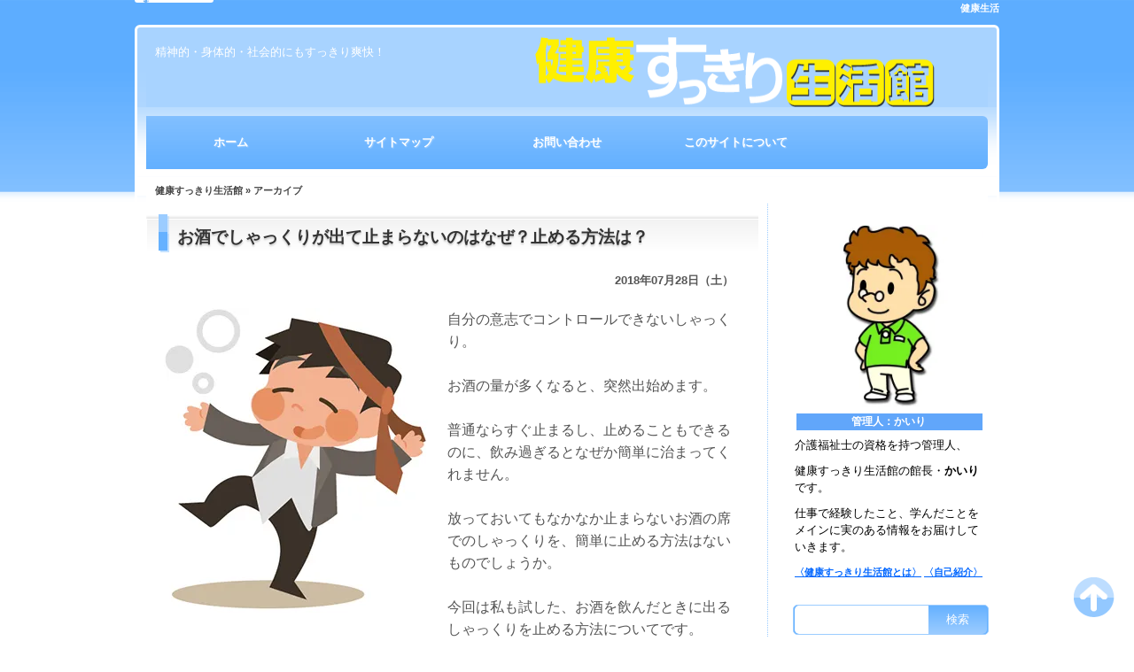

--- FILE ---
content_type: text/html; charset=UTF-8
request_url: https://kenkousoukai.com/archives/tag/%E3%81%97%E3%82%83%E3%81%A3%E3%81%8F%E3%82%8A
body_size: 15428
content:
<?xml version="1.0" encoding="utf-8"?><!DOCTYPE html PUBLIC "-//W3C//DTD XHTML 1.0 Transitional//EN" "https://www.w3.org/TR/xhtml1/DTD/xhtml1-transitional.dtd">
<html xmlns="https://www.w3.org/1999/xhtml" xml:lang="ja" lang="ja">
<head>
<meta http-equiv="Content-Type" content="text/html; charset=UTF-8" />
<meta http-equiv="content-style-type" content="text/css" />

<meta name="keywords" content="健康,生活,暮らし" />

<meta name="description" content="精神的・身体的・社会的にもすっきり爽快！" />

<meta http-equiv="Content-Script-Type" content="text/javascript" />
<link rel="stylesheet" href="https://kenkousoukai.com/wp-content/themes/03the_world_cute/style.css" type="text/css" />

<meta name="robots" content="index">


<meta name="viewport" content="width=device-width,initial-scale=1.0">
<link rel="stylesheet" media="all" type="text/css" href="https://kenkousoukai.com/wp-content/themes/03the_world_cute/tablet.css" />
<link rel="stylesheet" media="all" type="text/css" href="https://kenkousoukai.com/wp-content/themes/03the_world_cute/smart.css" />

<link href="https://kenkousoukai.com/wp-content/themes/03the_world_cute/blue.css" rel="stylesheet" type="text/css" />
<link href="https://kenkousoukai.com/wp-content/themes/03the_world_cute/shortcode.css" rel="stylesheet" type="text/css" />
<link href="https://kenkousoukai.com/wp-content/themes/03the_world_cute/custam.css" rel="stylesheet" type="text/css" />
<!--[if lt IE 9]>
<script src="https://css3-mediaqueries-js.googlecode.com/svn/trunk/css3-mediaqueries.js"></script>
<![endif]-->
<link rel="alternate" type="application/atom+xml" title="健康すっきり生活館 Atom Feed" href="https://kenkousoukai.com/feed/atom" />
<link rel="alternate" type="application/rss+xml" title="健康すっきり生活館 RSS Feed" href="https://kenkousoukai.com/feed" />
<link rel="shortcut icon" href="https://kenkousoukai.com/wp-content/themes/03the_world_cute/img/blue/blue_favicon.ico" />


<script type="text/javascript" src="https://code.jquery.com/jquery-1.8.1.min.js"></script>
<script src="https://ajax.googleapis.com/ajax/libs/jquery/1.8.3/jquery.min.js?ver=1.8.3"></script>
<script type="text/javascript" src="https://kenkousoukai.com/wp-content/themes/03the_world_cute/js/subMenu.js"></script>
<script type="text/javascript" src="https://kenkousoukai.com/wp-content/themes/03the_world_cute/js/smoothscroll.js"></script>
<script type="text/javascript" src="https://kenkousoukai.com/wp-content/themes/03the_world_cute/js/homing.js"></script>

<style type="text/css">
body { 
	background-size:100% 242px;
}
h2{
	height: 2px;
	line-height: 4px;
	font-size: 1px;
	padding: 0.5px 15px 0.5px 65px; 
	background-size: 6px 4px;
}
h2 a{
	color: #ffffff;
}
#blog_explain_box{
	color: #ffffff;
}
#main_box3, #main_box2l, #main_box2r,#main_box,#main_boxk3, #main_boxk2l, #main_boxk2r, #main_box1, #main_boxk1{
	min-height: 100px;
}
#main_banner img{
	height: 100px;
}
#blog_explain_box{
	height: 80px;
	margin: -100px 0 0 10px;
	*margin: -100px 0 0 -250px;
}
.econtent p, .econtent-none p, .econtent-i p, .econtent-none-i p, #main_contents_box .textwidget p {
	font-size: 16px;
	margin-bottom: 0px;
}
.econtent, .econtent-none, .econtent-i, .econtent-none-i, #main_contents_box .textwidget, .c_c_t_w .textwidget, .c_c_b_w .textwidget {
	font-size: 16px;
}
#contents_in .rankingvera p.catch, #contents_in .rankingverb td p.catch {
	font-size: 18px;
}
@media screen and (max-width: 768px){
body{ background-size:100% 217.8px;}
#main_banner img{ width:96%;	height:auto}
#blog_explain_box{height: auto;margin: 0;}
}
@media screen and (max-width:480px){
h2{
	height:34px;
	font-size: 17px;
	padding: 9px 15px 9px 65px; 
	background-size: 38px 36px;
}
}

</style>


	  
		<!-- All in One SEO 4.2.4 - aioseo.com -->
		<title>しゃっくり - 健康すっきり生活館</title>
		<meta name="robots" content="max-image-preview:large" />
		<link rel="canonical" href="https://kenkousoukai.com/archives/tag/%E3%81%97%E3%82%83%E3%81%A3%E3%81%8F%E3%82%8A" />
		<meta name="generator" content="All in One SEO (AIOSEO) 4.2.4 " />
		<script type="application/ld+json" class="aioseo-schema">
			{"@context":"https:\/\/schema.org","@graph":[{"@type":"WebSite","@id":"https:\/\/kenkousoukai.com\/#website","url":"https:\/\/kenkousoukai.com\/","name":"\u5065\u5eb7\u3059\u3063\u304d\u308a\u751f\u6d3b\u9928","description":"\u7cbe\u795e\u7684\u30fb\u8eab\u4f53\u7684\u30fb\u793e\u4f1a\u7684\u306b\u3082\u3059\u3063\u304d\u308a\u723d\u5feb\uff01","inLanguage":"ja","publisher":{"@id":"https:\/\/kenkousoukai.com\/#organization"}},{"@type":"Organization","@id":"https:\/\/kenkousoukai.com\/#organization","name":"\u5065\u5eb7\u3059\u3063\u304d\u308a\u751f\u6d3b\u9928","url":"https:\/\/kenkousoukai.com\/"},{"@type":"BreadcrumbList","@id":"https:\/\/kenkousoukai.com\/archives\/tag\/%E3%81%97%E3%82%83%E3%81%A3%E3%81%8F%E3%82%8A#breadcrumblist","itemListElement":[{"@type":"ListItem","@id":"https:\/\/kenkousoukai.com\/#listItem","position":1,"item":{"@type":"WebPage","@id":"https:\/\/kenkousoukai.com\/","name":"\u30db\u30fc\u30e0","description":"\u7cbe\u795e\u7684\u30fb\u8eab\u4f53\u7684\u30fb\u793e\u4f1a\u7684\u306b\u3082\u3059\u3063\u304d\u308a\u723d\u5feb\uff01","url":"https:\/\/kenkousoukai.com\/"},"nextItem":"https:\/\/kenkousoukai.com\/archives\/tag\/%e3%81%97%e3%82%83%e3%81%a3%e3%81%8f%e3%82%8a#listItem"},{"@type":"ListItem","@id":"https:\/\/kenkousoukai.com\/archives\/tag\/%e3%81%97%e3%82%83%e3%81%a3%e3%81%8f%e3%82%8a#listItem","position":2,"item":{"@type":"WebPage","@id":"https:\/\/kenkousoukai.com\/archives\/tag\/%e3%81%97%e3%82%83%e3%81%a3%e3%81%8f%e3%82%8a","name":"\u3057\u3083\u3063\u304f\u308a","url":"https:\/\/kenkousoukai.com\/archives\/tag\/%e3%81%97%e3%82%83%e3%81%a3%e3%81%8f%e3%82%8a"},"previousItem":"https:\/\/kenkousoukai.com\/#listItem"}]},{"@type":"CollectionPage","@id":"https:\/\/kenkousoukai.com\/archives\/tag\/%E3%81%97%E3%82%83%E3%81%A3%E3%81%8F%E3%82%8A#collectionpage","url":"https:\/\/kenkousoukai.com\/archives\/tag\/%E3%81%97%E3%82%83%E3%81%A3%E3%81%8F%E3%82%8A","name":"\u3057\u3083\u3063\u304f\u308a - \u5065\u5eb7\u3059\u3063\u304d\u308a\u751f\u6d3b\u9928","inLanguage":"ja","isPartOf":{"@id":"https:\/\/kenkousoukai.com\/#website"},"breadcrumb":{"@id":"https:\/\/kenkousoukai.com\/archives\/tag\/%E3%81%97%E3%82%83%E3%81%A3%E3%81%8F%E3%82%8A#breadcrumblist"}}]}
		</script>
		<!-- All in One SEO -->

<link rel='dns-prefetch' href='//s.w.org' />
<link rel='dns-prefetch' href='//jetpack.wordpress.com' />
<link rel='dns-prefetch' href='//s0.wp.com' />
<link rel='dns-prefetch' href='//public-api.wordpress.com' />
<link rel='dns-prefetch' href='//0.gravatar.com' />
<link rel='dns-prefetch' href='//1.gravatar.com' />
<link rel='dns-prefetch' href='//2.gravatar.com' />
<link rel='dns-prefetch' href='//i0.wp.com' />
<link rel="alternate" type="application/rss+xml" title="健康すっきり生活館 &raquo; しゃっくり タグのフィード" href="https://kenkousoukai.com/archives/tag/%e3%81%97%e3%82%83%e3%81%a3%e3%81%8f%e3%82%8a/feed" />
<script type="text/javascript">
window._wpemojiSettings = {"baseUrl":"https:\/\/s.w.org\/images\/core\/emoji\/14.0.0\/72x72\/","ext":".png","svgUrl":"https:\/\/s.w.org\/images\/core\/emoji\/14.0.0\/svg\/","svgExt":".svg","source":{"concatemoji":"https:\/\/kenkousoukai.com\/wp-includes\/js\/wp-emoji-release.min.js?ver=6.0.11"}};
/*! This file is auto-generated */
!function(e,a,t){var n,r,o,i=a.createElement("canvas"),p=i.getContext&&i.getContext("2d");function s(e,t){var a=String.fromCharCode,e=(p.clearRect(0,0,i.width,i.height),p.fillText(a.apply(this,e),0,0),i.toDataURL());return p.clearRect(0,0,i.width,i.height),p.fillText(a.apply(this,t),0,0),e===i.toDataURL()}function c(e){var t=a.createElement("script");t.src=e,t.defer=t.type="text/javascript",a.getElementsByTagName("head")[0].appendChild(t)}for(o=Array("flag","emoji"),t.supports={everything:!0,everythingExceptFlag:!0},r=0;r<o.length;r++)t.supports[o[r]]=function(e){if(!p||!p.fillText)return!1;switch(p.textBaseline="top",p.font="600 32px Arial",e){case"flag":return s([127987,65039,8205,9895,65039],[127987,65039,8203,9895,65039])?!1:!s([55356,56826,55356,56819],[55356,56826,8203,55356,56819])&&!s([55356,57332,56128,56423,56128,56418,56128,56421,56128,56430,56128,56423,56128,56447],[55356,57332,8203,56128,56423,8203,56128,56418,8203,56128,56421,8203,56128,56430,8203,56128,56423,8203,56128,56447]);case"emoji":return!s([129777,127995,8205,129778,127999],[129777,127995,8203,129778,127999])}return!1}(o[r]),t.supports.everything=t.supports.everything&&t.supports[o[r]],"flag"!==o[r]&&(t.supports.everythingExceptFlag=t.supports.everythingExceptFlag&&t.supports[o[r]]);t.supports.everythingExceptFlag=t.supports.everythingExceptFlag&&!t.supports.flag,t.DOMReady=!1,t.readyCallback=function(){t.DOMReady=!0},t.supports.everything||(n=function(){t.readyCallback()},a.addEventListener?(a.addEventListener("DOMContentLoaded",n,!1),e.addEventListener("load",n,!1)):(e.attachEvent("onload",n),a.attachEvent("onreadystatechange",function(){"complete"===a.readyState&&t.readyCallback()})),(e=t.source||{}).concatemoji?c(e.concatemoji):e.wpemoji&&e.twemoji&&(c(e.twemoji),c(e.wpemoji)))}(window,document,window._wpemojiSettings);
</script>
<style type="text/css">
img.wp-smiley,
img.emoji {
	display: inline !important;
	border: none !important;
	box-shadow: none !important;
	height: 1em !important;
	width: 1em !important;
	margin: 0 0.07em !important;
	vertical-align: -0.1em !important;
	background: none !important;
	padding: 0 !important;
}
</style>
	<link rel='stylesheet' id='wp-block-library-css'  href='https://kenkousoukai.com/wp-includes/css/dist/block-library/style.min.css?ver=6.0.11' type='text/css' media='all' />
<style id='wp-block-library-inline-css' type='text/css'>
.has-text-align-justify{text-align:justify;}
</style>
<link rel='stylesheet' id='mediaelement-css'  href='https://kenkousoukai.com/wp-includes/js/mediaelement/mediaelementplayer-legacy.min.css?ver=4.2.16' type='text/css' media='all' />
<link rel='stylesheet' id='wp-mediaelement-css'  href='https://kenkousoukai.com/wp-includes/js/mediaelement/wp-mediaelement.min.css?ver=6.0.11' type='text/css' media='all' />
<style id='global-styles-inline-css' type='text/css'>
body{--wp--preset--color--black: #000000;--wp--preset--color--cyan-bluish-gray: #abb8c3;--wp--preset--color--white: #ffffff;--wp--preset--color--pale-pink: #f78da7;--wp--preset--color--vivid-red: #cf2e2e;--wp--preset--color--luminous-vivid-orange: #ff6900;--wp--preset--color--luminous-vivid-amber: #fcb900;--wp--preset--color--light-green-cyan: #7bdcb5;--wp--preset--color--vivid-green-cyan: #00d084;--wp--preset--color--pale-cyan-blue: #8ed1fc;--wp--preset--color--vivid-cyan-blue: #0693e3;--wp--preset--color--vivid-purple: #9b51e0;--wp--preset--gradient--vivid-cyan-blue-to-vivid-purple: linear-gradient(135deg,rgba(6,147,227,1) 0%,rgb(155,81,224) 100%);--wp--preset--gradient--light-green-cyan-to-vivid-green-cyan: linear-gradient(135deg,rgb(122,220,180) 0%,rgb(0,208,130) 100%);--wp--preset--gradient--luminous-vivid-amber-to-luminous-vivid-orange: linear-gradient(135deg,rgba(252,185,0,1) 0%,rgba(255,105,0,1) 100%);--wp--preset--gradient--luminous-vivid-orange-to-vivid-red: linear-gradient(135deg,rgba(255,105,0,1) 0%,rgb(207,46,46) 100%);--wp--preset--gradient--very-light-gray-to-cyan-bluish-gray: linear-gradient(135deg,rgb(238,238,238) 0%,rgb(169,184,195) 100%);--wp--preset--gradient--cool-to-warm-spectrum: linear-gradient(135deg,rgb(74,234,220) 0%,rgb(151,120,209) 20%,rgb(207,42,186) 40%,rgb(238,44,130) 60%,rgb(251,105,98) 80%,rgb(254,248,76) 100%);--wp--preset--gradient--blush-light-purple: linear-gradient(135deg,rgb(255,206,236) 0%,rgb(152,150,240) 100%);--wp--preset--gradient--blush-bordeaux: linear-gradient(135deg,rgb(254,205,165) 0%,rgb(254,45,45) 50%,rgb(107,0,62) 100%);--wp--preset--gradient--luminous-dusk: linear-gradient(135deg,rgb(255,203,112) 0%,rgb(199,81,192) 50%,rgb(65,88,208) 100%);--wp--preset--gradient--pale-ocean: linear-gradient(135deg,rgb(255,245,203) 0%,rgb(182,227,212) 50%,rgb(51,167,181) 100%);--wp--preset--gradient--electric-grass: linear-gradient(135deg,rgb(202,248,128) 0%,rgb(113,206,126) 100%);--wp--preset--gradient--midnight: linear-gradient(135deg,rgb(2,3,129) 0%,rgb(40,116,252) 100%);--wp--preset--duotone--dark-grayscale: url('#wp-duotone-dark-grayscale');--wp--preset--duotone--grayscale: url('#wp-duotone-grayscale');--wp--preset--duotone--purple-yellow: url('#wp-duotone-purple-yellow');--wp--preset--duotone--blue-red: url('#wp-duotone-blue-red');--wp--preset--duotone--midnight: url('#wp-duotone-midnight');--wp--preset--duotone--magenta-yellow: url('#wp-duotone-magenta-yellow');--wp--preset--duotone--purple-green: url('#wp-duotone-purple-green');--wp--preset--duotone--blue-orange: url('#wp-duotone-blue-orange');--wp--preset--font-size--small: 13px;--wp--preset--font-size--medium: 20px;--wp--preset--font-size--large: 36px;--wp--preset--font-size--x-large: 42px;}.has-black-color{color: var(--wp--preset--color--black) !important;}.has-cyan-bluish-gray-color{color: var(--wp--preset--color--cyan-bluish-gray) !important;}.has-white-color{color: var(--wp--preset--color--white) !important;}.has-pale-pink-color{color: var(--wp--preset--color--pale-pink) !important;}.has-vivid-red-color{color: var(--wp--preset--color--vivid-red) !important;}.has-luminous-vivid-orange-color{color: var(--wp--preset--color--luminous-vivid-orange) !important;}.has-luminous-vivid-amber-color{color: var(--wp--preset--color--luminous-vivid-amber) !important;}.has-light-green-cyan-color{color: var(--wp--preset--color--light-green-cyan) !important;}.has-vivid-green-cyan-color{color: var(--wp--preset--color--vivid-green-cyan) !important;}.has-pale-cyan-blue-color{color: var(--wp--preset--color--pale-cyan-blue) !important;}.has-vivid-cyan-blue-color{color: var(--wp--preset--color--vivid-cyan-blue) !important;}.has-vivid-purple-color{color: var(--wp--preset--color--vivid-purple) !important;}.has-black-background-color{background-color: var(--wp--preset--color--black) !important;}.has-cyan-bluish-gray-background-color{background-color: var(--wp--preset--color--cyan-bluish-gray) !important;}.has-white-background-color{background-color: var(--wp--preset--color--white) !important;}.has-pale-pink-background-color{background-color: var(--wp--preset--color--pale-pink) !important;}.has-vivid-red-background-color{background-color: var(--wp--preset--color--vivid-red) !important;}.has-luminous-vivid-orange-background-color{background-color: var(--wp--preset--color--luminous-vivid-orange) !important;}.has-luminous-vivid-amber-background-color{background-color: var(--wp--preset--color--luminous-vivid-amber) !important;}.has-light-green-cyan-background-color{background-color: var(--wp--preset--color--light-green-cyan) !important;}.has-vivid-green-cyan-background-color{background-color: var(--wp--preset--color--vivid-green-cyan) !important;}.has-pale-cyan-blue-background-color{background-color: var(--wp--preset--color--pale-cyan-blue) !important;}.has-vivid-cyan-blue-background-color{background-color: var(--wp--preset--color--vivid-cyan-blue) !important;}.has-vivid-purple-background-color{background-color: var(--wp--preset--color--vivid-purple) !important;}.has-black-border-color{border-color: var(--wp--preset--color--black) !important;}.has-cyan-bluish-gray-border-color{border-color: var(--wp--preset--color--cyan-bluish-gray) !important;}.has-white-border-color{border-color: var(--wp--preset--color--white) !important;}.has-pale-pink-border-color{border-color: var(--wp--preset--color--pale-pink) !important;}.has-vivid-red-border-color{border-color: var(--wp--preset--color--vivid-red) !important;}.has-luminous-vivid-orange-border-color{border-color: var(--wp--preset--color--luminous-vivid-orange) !important;}.has-luminous-vivid-amber-border-color{border-color: var(--wp--preset--color--luminous-vivid-amber) !important;}.has-light-green-cyan-border-color{border-color: var(--wp--preset--color--light-green-cyan) !important;}.has-vivid-green-cyan-border-color{border-color: var(--wp--preset--color--vivid-green-cyan) !important;}.has-pale-cyan-blue-border-color{border-color: var(--wp--preset--color--pale-cyan-blue) !important;}.has-vivid-cyan-blue-border-color{border-color: var(--wp--preset--color--vivid-cyan-blue) !important;}.has-vivid-purple-border-color{border-color: var(--wp--preset--color--vivid-purple) !important;}.has-vivid-cyan-blue-to-vivid-purple-gradient-background{background: var(--wp--preset--gradient--vivid-cyan-blue-to-vivid-purple) !important;}.has-light-green-cyan-to-vivid-green-cyan-gradient-background{background: var(--wp--preset--gradient--light-green-cyan-to-vivid-green-cyan) !important;}.has-luminous-vivid-amber-to-luminous-vivid-orange-gradient-background{background: var(--wp--preset--gradient--luminous-vivid-amber-to-luminous-vivid-orange) !important;}.has-luminous-vivid-orange-to-vivid-red-gradient-background{background: var(--wp--preset--gradient--luminous-vivid-orange-to-vivid-red) !important;}.has-very-light-gray-to-cyan-bluish-gray-gradient-background{background: var(--wp--preset--gradient--very-light-gray-to-cyan-bluish-gray) !important;}.has-cool-to-warm-spectrum-gradient-background{background: var(--wp--preset--gradient--cool-to-warm-spectrum) !important;}.has-blush-light-purple-gradient-background{background: var(--wp--preset--gradient--blush-light-purple) !important;}.has-blush-bordeaux-gradient-background{background: var(--wp--preset--gradient--blush-bordeaux) !important;}.has-luminous-dusk-gradient-background{background: var(--wp--preset--gradient--luminous-dusk) !important;}.has-pale-ocean-gradient-background{background: var(--wp--preset--gradient--pale-ocean) !important;}.has-electric-grass-gradient-background{background: var(--wp--preset--gradient--electric-grass) !important;}.has-midnight-gradient-background{background: var(--wp--preset--gradient--midnight) !important;}.has-small-font-size{font-size: var(--wp--preset--font-size--small) !important;}.has-medium-font-size{font-size: var(--wp--preset--font-size--medium) !important;}.has-large-font-size{font-size: var(--wp--preset--font-size--large) !important;}.has-x-large-font-size{font-size: var(--wp--preset--font-size--x-large) !important;}
</style>
<link rel='stylesheet' id='contact-form-7-css'  href='https://kenkousoukai.com/wp-content/plugins/contact-form-7/includes/css/styles.css?ver=5.6.3' type='text/css' media='all' />
<link rel='stylesheet' id='default-icon-styles-css'  href='https://kenkousoukai.com/wp-content/plugins/svg-vector-icon-plugin/public/../admin/css/wordpress-svg-icon-plugin-style.min.css?ver=6.0.11' type='text/css' media='all' />
<link rel='stylesheet' id='whats-new-style-css'  href='https://kenkousoukai.com/wp-content/plugins/whats-new-genarator/whats-new.css?ver=2.0.2' type='text/css' media='all' />
<link rel='stylesheet' id='wc-shortcodes-style-css'  href='https://kenkousoukai.com/wp-content/plugins/wc-shortcodes/public/assets/css/style.css?ver=3.45' type='text/css' media='all' />
<link rel='stylesheet' id='wordpress-popular-posts-css-css'  href='https://kenkousoukai.com/wp-content/plugins/wordpress-popular-posts/assets/css/wpp.css?ver=5.0.2' type='text/css' media='all' />
<link rel='stylesheet' id='wp-lightbox-2.min.css-css'  href='https://kenkousoukai.com/wp-content/plugins/wp-lightbox-2/styles/lightbox.min.css?ver=1.3.4' type='text/css' media='all' />
<link rel='stylesheet' id='sccss_style-css'  href='https://kenkousoukai.com/?sccss=1&#038;ver=6.0.11' type='text/css' media='all' />
<link rel='stylesheet' id='wordpresscanvas-font-awesome-css'  href='https://kenkousoukai.com/wp-content/plugins/wc-shortcodes/public/assets/css/font-awesome.min.css?ver=4.7.0' type='text/css' media='all' />
<link rel='stylesheet' id='jetpack_css-css'  href='https://kenkousoukai.com/wp-content/plugins/jetpack/css/jetpack.css?ver=11.2.2' type='text/css' media='all' />
<script type='text/javascript' src='https://kenkousoukai.com/wp-includes/js/jquery/jquery.min.js?ver=3.6.0' id='jquery-core-js'></script>
<script type='text/javascript' src='https://kenkousoukai.com/wp-includes/js/jquery/jquery-migrate.min.js?ver=3.3.2' id='jquery-migrate-js'></script>
<script type='text/javascript' id='wpp-js-js-extra'>
/* <![CDATA[ */
var wpp_params = {"sampling_active":"0","sampling_rate":"100","ajax_url":"https:\/\/kenkousoukai.com\/wp-json\/wordpress-popular-posts\/v1\/popular-posts","ID":"","token":"ffdcd48dc3","debug":""};
/* ]]> */
</script>
<script type='text/javascript' src='https://kenkousoukai.com/wp-content/plugins/wordpress-popular-posts/assets/js/wpp-5.0.0.min.js?ver=5.0.2' id='wpp-js-js'></script>
<link rel="https://api.w.org/" href="https://kenkousoukai.com/wp-json/" /><link rel="alternate" type="application/json" href="https://kenkousoukai.com/wp-json/wp/v2/tags/326" /><link rel="EditURI" type="application/rsd+xml" title="RSD" href="https://kenkousoukai.com/xmlrpc.php?rsd" />
<link rel="wlwmanifest" type="application/wlwmanifest+xml" href="https://kenkousoukai.com/wp-includes/wlwmanifest.xml" /> 
<meta name="generator" content="WordPress 6.0.11" />
<script type="text/javascript">
<!--
/******************************************************************************
***   COPY PROTECTED BY http://chetangole.com/blog/wp-copyprotect/   version 3.1.0 ****
******************************************************************************/
function clickIE4(){
if (event.button==2){
return false;
}
}
function clickNS4(e){
if (document.layers||document.getElementById&&!document.all){
if (e.which==2||e.which==3){
return false;
}
}
}

if (document.layers){
document.captureEvents(Event.MOUSEDOWN);
document.onmousedown=clickNS4;
}
else if (document.all&&!document.getElementById){
document.onmousedown=clickIE4;
}

document.oncontextmenu=new Function("return false")
// --> 
</script>

<script type="text/javascript">
/******************************************************************************
***   COPY PROTECTED BY http://chetangole.com/blog/wp-copyprotect/   version 3.1.0 ****
******************************************************************************/
function disableSelection(target){
if (typeof target.onselectstart!="undefined") //For IE 
	target.onselectstart=function(){return false}
else if (typeof target.style.MozUserSelect!="undefined") //For Firefox
	target.style.MozUserSelect="none"
else //All other route (For Opera)
	target.onmousedown=function(){return false}
target.style.cursor = "default"
}
</script>
<style>img#wpstats{display:none}</style>
	<style type="text/css">.recentcomments a{display:inline !important;padding:0 !important;margin:0 !important;}</style>
<!-- BEGIN: WP Social Bookmarking Light HEAD -->


<script>
    (function (d, s, id) {
        var js, fjs = d.getElementsByTagName(s)[0];
        if (d.getElementById(id)) return;
        js = d.createElement(s);
        js.id = id;
        js.src = "//connect.facebook.net/ja_JP/sdk.js#xfbml=1&version=v2.7";
        fjs.parentNode.insertBefore(js, fjs);
    }(document, 'script', 'facebook-jssdk'));
</script>

<style type="text/css">
    .wp_social_bookmarking_light{
    border: 0 !important;
    padding: 10px 0 20px 0 !important;
    margin: 0 !important;
}
.wp_social_bookmarking_light div{
    float: left !important;
    border: 0 !important;
    padding: 0 !important;
    margin: 0 5px 0px 0 !important;
    min-height: 30px !important;
    line-height: 18px !important;
    text-indent: 0 !important;
}
.wp_social_bookmarking_light img{
    border: 0 !important;
    padding: 0;
    margin: 0;
    vertical-align: top !important;
}
.wp_social_bookmarking_light_clear{
    clear: both !important;
}
#fb-root{
    display: none;
}
.wsbl_twitter{
    width: 100px;
}
.wsbl_facebook_like iframe{
    max-width: none !important;
}
</style>
<!-- END: WP Social Bookmarking Light HEAD -->
<style type="text/css">.broken_link, a.broken_link {
	text-decoration: line-through;
}</style><style id="wpforms-css-vars-root">
				:root {
					--wpforms-field-border-radius: 3px;
--wpforms-field-background-color: #ffffff;
--wpforms-field-border-color: rgba( 0, 0, 0, 0.25 );
--wpforms-field-text-color: rgba( 0, 0, 0, 0.7 );
--wpforms-label-color: rgba( 0, 0, 0, 0.85 );
--wpforms-label-sublabel-color: rgba( 0, 0, 0, 0.55 );
--wpforms-label-error-color: #d63637;
--wpforms-button-border-radius: 3px;
--wpforms-button-background-color: #066aab;
--wpforms-button-text-color: #ffffff;
--wpforms-field-size-input-height: 43px;
--wpforms-field-size-input-spacing: 15px;
--wpforms-field-size-font-size: 16px;
--wpforms-field-size-line-height: 19px;
--wpforms-field-size-padding-h: 14px;
--wpforms-field-size-checkbox-size: 16px;
--wpforms-field-size-sublabel-spacing: 5px;
--wpforms-field-size-icon-size: 1;
--wpforms-label-size-font-size: 16px;
--wpforms-label-size-line-height: 19px;
--wpforms-label-size-sublabel-font-size: 14px;
--wpforms-label-size-sublabel-line-height: 17px;
--wpforms-button-size-font-size: 17px;
--wpforms-button-size-height: 41px;
--wpforms-button-size-padding-h: 15px;
--wpforms-button-size-margin-top: 10px;

				}
			</style></head>
<body>




<!--キーワード開始-->
<div id="h1_inframe">
<h1>
健康生活</h1>

<!--タイトル開始-->
<h2><a href="https://kenkousoukai.com" data-wpel-link="internal">健康すっきり生活館</a></h2>
<!--タイトル終了-->

</div>
<!--キーワード終了-->

<div id="fb-root"></div>
<script>(function(d, s, id) {
  var js, fjs = d.getElementsByTagName(s)[0];
  if (d.getElementById(id)) return;
  js = d.createElement(s); js.id = id;
  js.src = "//connect.facebook.net/ja_JP/all.js#xfbml=1";
  fjs.parentNode.insertBefore(js, fjs);
}(document, 'script', 'facebook-jssdk'));</script>

<!--メインボックス開始-->
<div id="main_box2r">
<div id="main_banner">
<a href="https://kenkousoukai.com" data-wpel-link="internal"><img src="https://kenkousoukai.com/wp-content/uploads/2017/08/header2.png" /></a>
</div>

<!--説明文開始-->
<div id="blog_explain_box">
<p>精神的・身体的・社会的にもすっきり爽快！</p>
</div>
<!--説明文終了-->


<!--body_contents開始-->
<div id="contents_in">

<!--グローバルナビゲーション開始-->
<div class="menubtn"><span>MENU</span></div>
<nav id="menu" class="togmenu">
<div id="global_n_box">
<div class="menu-navi-container"><ul id="menu-navi" class="menu"><li><a href="https://kenkousoukai.com/" data-wpel-link="internal">ホーム</a></li>
<li><a href="https://kenkousoukai.com/sitemap" data-wpel-link="internal">サイトマップ</a></li>
<li><a href="https://kenkousoukai.com/otoiawase" data-wpel-link="internal">お問い合わせ</a></li>
<li><a href="https://kenkousoukai.com/thissite" data-wpel-link="internal">このサイトについて</a>
<ul class="sub-menu">
	<li><a href="https://kenkousoukai.com/auther" data-wpel-link="internal">運営者情報</a></li>
	<li><a href="https://kenkousoukai.com/privacy" data-wpel-link="internal">プライバシー・ポリシー</a></li>
	<li><a href="https://kenkousoukai.com/thissite/character" data-wpel-link="internal">このブログの登場人物</a></li>
</ul>
</li>
</ul></div></div>
</nav>
<!--グローバルナビゲーション終了-->


<!--パンくずリスト開始-->
<div id="breadcrumb"><p><a href="https://kenkousoukai.com" data-wpel-link="internal">健康すっきり生活館</a>&nbsp;&raquo;&nbsp;アーカイブ</p></div><!--パンくずリスト終了-->



<!--メインエリア開始-->
<div id="main_contents_box">




<!-- 記事開始 -->
<h3 class="entry-title"><a href="https://kenkousoukai.com/archives/4803" data-wpel-link="internal">お酒でしゃっくりが出て止まらないのはなぜ？止める方法は？</a></h3>
<div class="econtent-none">



<div class="date">


<!-- 日付開始 -->
<div class="date_time">
<p><time datetime="2018-07-28" pubdate>2018年07月28日（土）</time>
&nbsp;</p>
</div>
<!-- 日付終了 -->

</div>

<br clear="all">

<!-- 記事上部共通コンテンツ開始 -->
<div class="common_contents">
</div>
<!-- 記事上部共通コンテンツ終了 -->


<!-- 記事本文終了 -->
<p><img src="https://i0.wp.com/kenkousoukai.com/wp-content/plugins/lazy-load/images/1x1.trans.gif?ssl=1" data-lazy-src="https://i0.wp.com/kenkousoukai.com/wp-content/uploads/2018/07/syakkuri.jpg?resize=300%2C344&#038;ssl=1" class="size-full wp-image-4808 alignleft" alt width="300" height="344" srcset="https://i0.wp.com/kenkousoukai.com/wp-content/uploads/2018/07/syakkuri.jpg?w=300&amp;ssl=1 300w, https://i0.wp.com/kenkousoukai.com/wp-content/uploads/2018/07/syakkuri.jpg?resize=262%2C300&amp;ssl=1 262w" sizes="(max-width: 300px) 100vw, 300px" title="" alt="" data-recalc-dims="1" /><noscript><img class="size-full wp-image-4808 alignleft" src="https://i0.wp.com/kenkousoukai.com/wp-content/uploads/2018/07/syakkuri.jpg?resize=300%2C344&#038;ssl=1" alt="" width="300" height="344" srcset="https://i0.wp.com/kenkousoukai.com/wp-content/uploads/2018/07/syakkuri.jpg?w=300&amp;ssl=1 300w, https://i0.wp.com/kenkousoukai.com/wp-content/uploads/2018/07/syakkuri.jpg?resize=262%2C300&amp;ssl=1 262w" sizes="(max-width: 300px) 100vw, 300px" data-recalc-dims="1" /></noscript>自分の意志でコントロールできないしゃっくり。</p>
<p>&nbsp;</p>
<p>お酒の量が多くなると、突然出始めます。</p>
<p>&nbsp;</p>
<p>普通ならすぐ止まるし、止めることもできるのに、飲み過ぎるとなぜか簡単に治まってくれません。</p>
<p>&nbsp;</p>
<p>放っておいてもなかなか止まらないお酒の席でのしゃっくりを、簡単に止める方法はないものでしょうか。</p>
<p>&nbsp;</p>
<p>今回は私も試した、お酒を飲んだときに出るしゃっくりを止める方法についてです。</p>
<p> <a href="https://kenkousoukai.com/archives/4803" class="more-link" data-wpel-link="internal"></p>
<div class='link-next'>お酒でしゃっくりが出て止まらないのはなぜ？止める方法は？の続きを読む</div>
<p></a></p>
<div class='wp_social_bookmarking_light'>
            <div class="wsbl_twitter"><a href="https://twitter.com/share" class="twitter-share-button" data-url="https://kenkousoukai.com/archives/4803" data-text="お酒でしゃっくりが出て止まらないのはなぜ？止める方法は？" data-lang="ja" data-wpel-link="external" rel="external noopener noreferrer">Tweet</a></div>
            <div class="wsbl_facebook_like"><div id="fb-root"></div><div class="fb-like" data-href="https://kenkousoukai.com/archives/4803" data-layout="button_count" data-action="like" data-width="100" data-share="false" data-show_faces="false" ></div></div>
            <div class="wsbl_hatena_button"><a href="//b.hatena.ne.jp/entry/https://kenkousoukai.com/archives/4803" class="hatena-bookmark-button" data-hatena-bookmark-title="お酒でしゃっくりが出て止まらないのはなぜ？止める方法は？" data-hatena-bookmark-layout="standard-balloon" title="このエントリーをはてなブックマークに追加" data-wpel-link="external" rel="external noopener noreferrer"> <img src="https://i0.wp.com/kenkousoukai.com/wp-content/plugins/lazy-load/images/1x1.trans.gif?ssl=1" data-lazy-src="https://i0.wp.com/b.hatena.ne.jp/images/entry-button/button-only@2x.png?resize=20%2C20" alt="このエントリーをはてなブックマークに追加" width="20" height="20" style="border: none;" data-recalc-dims="1" /><noscript><img src="https://i0.wp.com/b.hatena.ne.jp/images/entry-button/button-only@2x.png?resize=20%2C20" alt="このエントリーをはてなブックマークに追加" width="20" height="20" style="border: none;" data-recalc-dims="1" /></noscript></a><script type="text/javascript" src="//b.hatena.ne.jp/js/bookmark_button.js" charset="utf-8" async="async"></script></div>
            <div class="wsbl_line"><a href="http://line.me/R/msg/text/?%E3%81%8A%E9%85%92%E3%81%A7%E3%81%97%E3%82%83%E3%81%A3%E3%81%8F%E3%82%8A%E3%81%8C%E5%87%BA%E3%81%A6%E6%AD%A2%E3%81%BE%E3%82%89%E3%81%AA%E3%81%84%E3%81%AE%E3%81%AF%E3%81%AA%E3%81%9C%EF%BC%9F%E6%AD%A2%E3%82%81%E3%82%8B%E6%96%B9%E6%B3%95%E3%81%AF%EF%BC%9F%0D%0Ahttps%3A%2F%2Fkenkousoukai.com%2Farchives%2F4803" title="LINEで送る" rel="nofollow external noopener noreferrer" class="wp_social_bookmarking_light_a" data-wpel-link="external"><img src="https://i0.wp.com/kenkousoukai.com/wp-content/plugins/lazy-load/images/1x1.trans.gif?ssl=1" data-lazy-src="https://i0.wp.com/kenkousoukai.com/wp-content/plugins/wp-social-bookmarking-light/public/images/line88x20.png?resize=88%2C20&#038;ssl=1" alt="LINEで送る" title="LINEで送る" width="88" height="20" class="wp_social_bookmarking_light_img" data-recalc-dims="1" /><noscript><img src='https://i0.wp.com/kenkousoukai.com/wp-content/plugins/wp-social-bookmarking-light/public/images/line88x20.png?resize=88%2C20&#038;ssl=1' alt='LINEで送る' title='LINEで送る' width='88' height='20' class='wp_social_bookmarking_light_img' data-recalc-dims="1" /></noscript></a></div>
            <div class="wsbl_google_plus_one"><g:plusone size="medium" annotation="bubble" href="https://kenkousoukai.com/archives/4803" ></g:plusone></div>
    </div>
<br class='wp_social_bookmarking_light_clear' />
<!-- 記事本文終了 -->

</div>
<!-- 記事終了 -->

<!-- その他タグ一覧開始 -->
<div class="tag_etc">
<p><span class="cate_tag">タグ ：<a href="https://kenkousoukai.com/archives/tag/%e3%81%97%e3%82%83%e3%81%a3%e3%81%8f%e3%82%8a" rel="tag" data-wpel-link="internal">しゃっくり</a></span></p><p><span class="cate_cate"><a href="https://kenkousoukai.com/archives/category/%e7%ad%8b%e8%82%89%e3%83%bb%e3%82%ab%e3%83%a9%e3%83%80" rel="category tag" data-wpel-link="internal">筋肉・カラダ</a></span>&nbsp;&nbsp;&nbsp;<span class="cate_comment"><a href="https://kenkousoukai.com/archives/4803#respond" data-wpel-link="internal">コメント：0</a></span></p>
</div>
<!-- その他タグ一覧終了 -->


<!-- ページナビ開始 -->
<div class="tablenav"></div>
<!-- ページナビ終了 -->

</div>
<!--メインエリア終了-->






 
<!--右枠開始-->
<div id="right_con">

<!--右サイドバー開始-->
<div id="right_contents_box">
<div class="line_box">

<div class="textwidget"><table style="height: 368px; width: 220px;">
<tbody>
<tr style="height: 355px;">
<td style="width: 210px; height: 355px;">
<table style="height: 231px; border-color: #009dff; width: 214px;">
<thead>
<tr style="height: 124px;">
<td style="width: 206px; height: 124px;"><a href="https://kenkousoukai.com/auther" data-wpel-link="internal"><img class="alignnone wp-image-3857 size-full" src="https://i0.wp.com/kenkousoukai.com/wp-content/uploads/2017/08/top-photo.jpg?resize=237%2C238&#038;ssl=1" alt="" width="237" height="238" data-recalc-dims="1" /></a></td>
</tr>
</thead>
<tbody>
<tr style="height: 2px;">
<td style="width: 206px; height: 2px; background-color: #61a6fa; text-align: center;"><span style="color: #ffffff;"><strong>管理人：かいり </strong></span></td>
</tr>
</tbody>
</table>
<p><span style="font-size: 10pt;">介護福祉士の資格を持つ管理人、</span></p>
<p><span style="font-size: 10pt;">健康すっきり生活館の館長・<strong>かいり</strong>です。</span></p>
<p><span style="font-size: 10pt;">仕事で経験したこと、学んだことをメインに実のある情報をお届けしていきます。</span></p>
<p><span style="font-size: 8pt;"><a href="https://kenkousoukai.com/thissite" data-wpel-link="internal"><strong>〈健康すっきり生活館とは〉</strong></a> <strong><a href="https://kenkousoukai.com/auther" data-wpel-link="internal">〈自己紹介〉</a></strong></span></td>
</tr>
</tbody>
</table>
</div><form role="search" method="get" id="searchform" class="searchform" action="https://kenkousoukai.com/">
				<div>
					<label class="screen-reader-text" for="s">検索:</label>
					<input type="text" value="" name="s" id="s" />
					<input type="submit" id="searchsubmit" value="検索" />
				</div>
			</form><div class="title">カテゴリー</div><div class="textwidget"><table style="width: 223px;">
<tbody>
<tr>
<td style="width: 233px;"><a href="https://kenkousoukai.com/archives/category/%E7%97%85%E6%B0%97%E3%83%BB%E7%97%87%E7%8A%B6" data-wpel-link="internal"><img class="alignnone wp-image-4371 size-full" src="https://i0.wp.com/kenkousoukai.com/wp-content/uploads/2018/01/da9a0d235ae3f2a010307c155a957b62.jpg?resize=300%2C88&#038;ssl=1" alt="" width="300" height="88" data-recalc-dims="1" /></a></td>
</tr>
<tr>
<td style="width: 233px;"><a href="https://kenkousoukai.com/archives/category/%E7%AD%8B%E8%82%89%E3%83%BB%E3%82%AB%E3%83%A9%E3%83%80" data-wpel-link="internal"><img class="alignnone wp-image-4369 size-full" src="https://i0.wp.com/kenkousoukai.com/wp-content/uploads/2018/01/b00b1709aad1bc1694e5da2d7f371a70.jpg?resize=300%2C88&#038;ssl=1" alt="" width="300" height="88" data-recalc-dims="1" /></a></td>
</tr>
<tr>
<td style="width: 233px;"><a href="https://kenkousoukai.com/archives/category/%E3%82%A2%E3%83%AC%E3%83%AB%E3%82%AE%E3%83%BC" data-wpel-link="internal"><img class="alignnone wp-image-4366 size-full" src="https://i0.wp.com/kenkousoukai.com/wp-content/uploads/2018/01/cd6d30caad8470e1968dd21280d63d88.jpg?resize=300%2C88&#038;ssl=1" alt="" width="300" height="88" data-recalc-dims="1" /></a></td>
</tr>
<tr>
<td style="width: 233px;"><a href="https://kenkousoukai.com/archives/category/%E6%9A%AE%E3%82%89%E3%81%97%E3%83%BB%E7%92%B0%E5%A2%83" data-wpel-link="internal"><img class="alignnone wp-image-4372 size-full" src="https://i0.wp.com/kenkousoukai.com/wp-content/uploads/2018/01/1edb40f85bbd6493ead6007cf3162bfa.jpg?resize=300%2C88&#038;ssl=1" alt="" width="300" height="88" data-recalc-dims="1" /></a></td>
</tr>
<tr>
<td style="width: 233px;"><a href="https://kenkousoukai.com/archives/category/%E5%81%A5%E5%BA%B7%E9%A3%9F%E3%83%BB%E3%82%B5%E3%83%97%E3%83%AA%E3%83%A1%E3%83%B3%E3%83%88" data-wpel-link="internal"><img class="alignnone wp-image-4370 size-full" src="https://i0.wp.com/kenkousoukai.com/wp-content/uploads/2018/01/01e582ce3ce03423ac78f095f405fc47.jpg?resize=300%2C88&#038;ssl=1" alt="" width="300" height="88" data-recalc-dims="1" /></a></td>
</tr>
<tr>
<td style="width: 233px;"><a href="https://kenkousoukai.com/archives/category/%E3%82%B9%E3%82%AD%E3%83%B3%E3%82%B1%E3%82%A2" data-wpel-link="internal"><img class="alignnone wp-image-4367 size-full" src="https://i0.wp.com/kenkousoukai.com/wp-content/uploads/2018/01/85da04df8d03dc1780cdf5c68119188e.jpg?resize=300%2C88&#038;ssl=1" alt="" width="300" height="88" data-recalc-dims="1" /></a></td>
</tr>
<tr>
<td style="width: 233px;"><a href="https://kenkousoukai.com/archives/category/%E4%BB%8B%E8%AD%B7" data-wpel-link="internal"><img class="alignnone wp-image-4368 size-full" src="https://i0.wp.com/kenkousoukai.com/wp-content/uploads/2018/01/eb539ca77a3fdbd5b64834d6f29a1b5f.jpg?resize=300%2C88&#038;ssl=1" alt="" width="300" height="88" data-recalc-dims="1" /></a></td>
</tr>
</tbody>
</table>
</div><style>
.rpwe-block ul{list-style:none!important;margin-left:0!important;padding-left:0!important;}.rpwe-block li{border-bottom:1px solid #eee;margin-bottom:10px;padding-bottom:10px;list-style-type: none;}.rpwe-block a{display:inline!important;text-decoration:none;}.rpwe-block h3{background:none!important;clear:none;margin-bottom:0!important;margin-top:0!important;font-weight:400;font-size:12px!important;line-height:1.5em;}.rpwe-thumb{border:1px solid #EEE!important;box-shadow:none!important;margin:2px 10px 2px 0;padding:3px!important;}.rpwe-summary{font-size:12px;}.rpwe-time{color:#bbb;font-size:11px;}.rpwe-comment{color:#bbb;font-size:11px;padding-left:5px;}.rpwe-alignleft{display:inline;float:left;}.rpwe-alignright{display:inline;float:right;}.rpwe-aligncenter{display:block;margin-left: auto;margin-right: auto;}.rpwe-clearfix:before,.rpwe-clearfix:after{content:"";display:table !important;}.rpwe-clearfix:after{clear:both;}.rpwe-clearfix{zoom:1;}
</style>
	<div class="title">最近の投稿</div><div  class="rpwe-block "><ul class="rpwe-ul"><li class="rpwe-li rpwe-clearfix"><a class="rpwe-img" href="https://kenkousoukai.com/archives/4980" rel="bookmark" data-wpel-link="internal"><img class="rpwe-alignleft rpwe-thumb" src="https://kenkousoukai.com/wp-content/uploads/2018/11/ijoukaigo-85x75.jpg" alt="【介護】ベッドから車イスの移乗のときは足を入れる？開く？"></a><h3 class="rpwe-title"><a href="https://kenkousoukai.com/archives/4980" title="Permalink to 【介護】ベッドから車イスの移乗のときは足を入れる？開く？" rel="bookmark" data-wpel-link="internal">【介護】ベッドから車イスの移乗のときは足を入れる？開く？</a></h3></li><li class="rpwe-li rpwe-clearfix"><a class="rpwe-img" href="https://kenkousoukai.com/archives/4968" rel="bookmark" data-wpel-link="internal"><img class="rpwe-alignleft rpwe-thumb" src="https://kenkousoukai.com/wp-content/uploads/2018/10/togenuki-85x75.jpg" alt="刺さったトゲが抜けない時はこの方法を試してみて！"></a><h3 class="rpwe-title"><a href="https://kenkousoukai.com/archives/4968" title="Permalink to 刺さったトゲが抜けない時はこの方法を試してみて！" rel="bookmark" data-wpel-link="internal">刺さったトゲが抜けない時はこの方法を試してみて！</a></h3></li><li class="rpwe-li rpwe-clearfix"><a class="rpwe-img" href="https://kenkousoukai.com/archives/4952" rel="bookmark" data-wpel-link="internal"><img class="rpwe-alignleft rpwe-thumb" src="https://kenkousoukai.com/wp-content/uploads/2018/09/bichiku-85x75.jpg" alt="災害時の在宅避難のために！食料は日常備蓄しておこう"></a><h3 class="rpwe-title"><a href="https://kenkousoukai.com/archives/4952" title="Permalink to 災害時の在宅避難のために！食料は日常備蓄しておこう" rel="bookmark" data-wpel-link="internal">災害時の在宅避難のために！食料は日常備蓄しておこう</a></h3></li><li class="rpwe-li rpwe-clearfix"><a class="rpwe-img" href="https://kenkousoukai.com/archives/4942" rel="bookmark" data-wpel-link="internal"><img class="rpwe-alignleft rpwe-thumb" src="https://kenkousoukai.com/wp-content/uploads/2018/09/bousaigoods-85x75.jpg" alt="防災用リュックの大きさは何リットルがおすすめ？"></a><h3 class="rpwe-title"><a href="https://kenkousoukai.com/archives/4942" title="Permalink to 防災用リュックの大きさは何リットルがおすすめ？" rel="bookmark" data-wpel-link="internal">防災用リュックの大きさは何リットルがおすすめ？</a></h3></li><li class="rpwe-li rpwe-clearfix"><a class="rpwe-img" href="https://kenkousoukai.com/archives/4924" rel="bookmark" data-wpel-link="internal"><img class="rpwe-alignleft rpwe-thumb" src="https://kenkousoukai.com/wp-content/uploads/2018/09/032b747959703e0dd57cea30c5630685_s-e1536933638438-85x75.jpg" alt="地震が原因で起こる二次災害！例えばどんなのがある？"></a><h3 class="rpwe-title"><a href="https://kenkousoukai.com/archives/4924" title="Permalink to 地震が原因で起こる二次災害！例えばどんなのがある？" rel="bookmark" data-wpel-link="internal">地震が原因で起こる二次災害！例えばどんなのがある？</a></h3></li></ul></div><!-- Generated by http://wordpress.org/plugins/recent-posts-widget-extended/ -->

<div class="title">人気記事</div>
<!-- WordPress Popular Posts -->

<ul class="wpp-list wpp-list-with-thumbnails">
<li>
<a href="https://kenkousoukai.com/archives/4968" target="_blank" data-wpel-link="internal"><img data-img-src="https://kenkousoukai.com/wp-content/uploads/wordpress-popular-posts/4968-featured-75x75.jpg" width="75" height="75" alt="" class="wpp-thumbnail wpp_featured wpp-lazyload wpp_cached_thumb" /></a>
<a href="https://kenkousoukai.com/archives/4968" class="wpp-post-title" target="_blank" data-wpel-link="internal">刺さったトゲが抜けない時はこの方法を試してみて！</a>
</li>
<li>
<a href="https://kenkousoukai.com/archives/712" target="_blank" data-wpel-link="internal"><img data-img-src="https://kenkousoukai.com/wp-content/uploads/wordpress-popular-posts/712-featured-75x75.jpg" width="75" height="75" alt="" class="wpp-thumbnail wpp_featured wpp-lazyload wpp_cached_thumb" /></a>
<a href="https://kenkousoukai.com/archives/712" class="wpp-post-title" target="_blank" data-wpel-link="internal">魚の骨が喉にのこってる？チクチク違和感があるときの対処法</a>
</li>
<li>
<a href="https://kenkousoukai.com/archives/2925" target="_blank" data-wpel-link="internal"><img data-img-src="https://kenkousoukai.com/wp-content/uploads/wordpress-popular-posts/2925-featured-75x75.jpg" width="75" height="75" alt="" class="wpp-thumbnail wpp_featured wpp-lazyload wpp_cached_thumb" /></a>
<a href="https://kenkousoukai.com/archives/2925" class="wpp-post-title" target="_blank" data-wpel-link="internal">食事中に口の中をよく噛んでしまう！噛む原因と予防策</a>
</li>
<li>
<a href="https://kenkousoukai.com/archives/470" target="_blank" data-wpel-link="internal"><img data-img-src="https://kenkousoukai.com/wp-content/uploads/wordpress-popular-posts/470-featured-75x75.jpg" width="75" height="75" alt="" class="wpp-thumbnail wpp_featured wpp-lazyload wpp_cached_thumb" /></a>
<a href="https://kenkousoukai.com/archives/470" class="wpp-post-title" target="_blank" data-wpel-link="internal">空気が乾燥したらどうなる？体への影響</a>
</li>
<li>
<a href="https://kenkousoukai.com/archives/2004" target="_blank" data-wpel-link="internal"><img data-img-src="https://kenkousoukai.com/wp-content/uploads/wordpress-popular-posts/2004-featured-75x75.jpg" width="75" height="75" alt="" class="wpp-thumbnail wpp_featured wpp-lazyload wpp_cached_thumb" /></a>
<a href="https://kenkousoukai.com/archives/2004" class="wpp-post-title" target="_blank" data-wpel-link="internal">ノロウイルスに家族が感染したら！？留意するべき３つの対策</a>
</li>
<li>
<a href="https://kenkousoukai.com/archives/4232" target="_blank" data-wpel-link="internal"><img data-img-src="https://kenkousoukai.com/wp-content/uploads/wordpress-popular-posts/4232-featured-75x75.jpg" width="75" height="75" alt="" class="wpp-thumbnail wpp_featured wpp-lazyload wpp_cached_thumb" /></a>
<a href="https://kenkousoukai.com/archives/4232" class="wpp-post-title" target="_blank" data-wpel-link="internal">尿の異常？朝一番のおしっこが多量に泡立つのは病気のせい？</a>
</li>
<li>
<a href="https://kenkousoukai.com/archives/616" target="_blank" data-wpel-link="internal"><img data-img-src="https://kenkousoukai.com/wp-content/uploads/wordpress-popular-posts/616-featured-75x75.jpg" width="75" height="75" alt="" class="wpp-thumbnail wpp_featured wpp-lazyload wpp_cached_thumb" /></a>
<a href="https://kenkousoukai.com/archives/616" class="wpp-post-title" target="_blank" data-wpel-link="internal">手っ取り早く体を温める超簡単な方法７選</a>
</li>
<li>
<a href="https://kenkousoukai.com/archives/4470" target="_blank" data-wpel-link="internal"><img data-img-src="https://kenkousoukai.com/wp-content/uploads/wordpress-popular-posts/4470-featured-75x75.jpg" width="75" height="75" alt="" class="wpp-thumbnail wpp_featured wpp-lazyload wpp_cached_thumb" /></a>
<a href="https://kenkousoukai.com/archives/4470" class="wpp-post-title" target="_blank" data-wpel-link="internal">指の皮を剥くのは癖なんかじゃない！皮膚むしり症という病気？</a>
</li>
<li>
<a href="https://kenkousoukai.com/archives/4387" target="_blank" data-wpel-link="internal"><img data-img-src="https://kenkousoukai.com/wp-content/uploads/wordpress-popular-posts/4387-featured-75x75.jpg" width="75" height="75" alt="" class="wpp-thumbnail wpp_featured wpp-lazyload wpp_cached_thumb" /></a>
<a href="https://kenkousoukai.com/archives/4387" class="wpp-post-title" target="_blank" data-wpel-link="internal">口の中を噛む癖を治すにはどうしたらいい？</a>
</li>
<li>
<a href="https://kenkousoukai.com/archives/4980" target="_blank" data-wpel-link="internal"><img data-img-src="https://kenkousoukai.com/wp-content/uploads/wordpress-popular-posts/4980-featured-75x75.jpg" width="75" height="75" alt="" class="wpp-thumbnail wpp_featured wpp-lazyload wpp_cached_thumb" /></a>
<a href="https://kenkousoukai.com/archives/4980" class="wpp-post-title" target="_blank" data-wpel-link="internal">【介護】ベッドから車イスの移乗のときは足を入れる？開く？</a>
</li>
</ul>


<div class="title">アーカイブ</div>		<label class="screen-reader-text" for="archives-dropdown-2">アーカイブ</label>
		<select id="archives-dropdown-2" name="archive-dropdown">
			
			<option value="">月を選択</option>
				<option value='https://kenkousoukai.com/archives/date/2018/11'> 2018年11月 </option>
	<option value='https://kenkousoukai.com/archives/date/2018/10'> 2018年10月 </option>
	<option value='https://kenkousoukai.com/archives/date/2018/09'> 2018年9月 </option>
	<option value='https://kenkousoukai.com/archives/date/2018/08'> 2018年8月 </option>
	<option value='https://kenkousoukai.com/archives/date/2018/07'> 2018年7月 </option>
	<option value='https://kenkousoukai.com/archives/date/2018/06'> 2018年6月 </option>
	<option value='https://kenkousoukai.com/archives/date/2018/05'> 2018年5月 </option>
	<option value='https://kenkousoukai.com/archives/date/2018/04'> 2018年4月 </option>
	<option value='https://kenkousoukai.com/archives/date/2018/03'> 2018年3月 </option>
	<option value='https://kenkousoukai.com/archives/date/2018/02'> 2018年2月 </option>
	<option value='https://kenkousoukai.com/archives/date/2018/01'> 2018年1月 </option>
	<option value='https://kenkousoukai.com/archives/date/2017/12'> 2017年12月 </option>
	<option value='https://kenkousoukai.com/archives/date/2017/11'> 2017年11月 </option>
	<option value='https://kenkousoukai.com/archives/date/2017/10'> 2017年10月 </option>
	<option value='https://kenkousoukai.com/archives/date/2017/09'> 2017年9月 </option>
	<option value='https://kenkousoukai.com/archives/date/2017/08'> 2017年8月 </option>
	<option value='https://kenkousoukai.com/archives/date/2017/07'> 2017年7月 </option>
	<option value='https://kenkousoukai.com/archives/date/2017/06'> 2017年6月 </option>
	<option value='https://kenkousoukai.com/archives/date/2017/05'> 2017年5月 </option>
	<option value='https://kenkousoukai.com/archives/date/2017/04'> 2017年4月 </option>
	<option value='https://kenkousoukai.com/archives/date/2017/03'> 2017年3月 </option>
	<option value='https://kenkousoukai.com/archives/date/2017/02'> 2017年2月 </option>
	<option value='https://kenkousoukai.com/archives/date/2017/01'> 2017年1月 </option>
	<option value='https://kenkousoukai.com/archives/date/2016/12'> 2016年12月 </option>
	<option value='https://kenkousoukai.com/archives/date/2016/11'> 2016年11月 </option>
	<option value='https://kenkousoukai.com/archives/date/2016/10'> 2016年10月 </option>
	<option value='https://kenkousoukai.com/archives/date/2016/09'> 2016年9月 </option>
	<option value='https://kenkousoukai.com/archives/date/2016/08'> 2016年8月 </option>
	<option value='https://kenkousoukai.com/archives/date/2016/07'> 2016年7月 </option>
	<option value='https://kenkousoukai.com/archives/date/2016/06'> 2016年6月 </option>
	<option value='https://kenkousoukai.com/archives/date/2016/05'> 2016年5月 </option>
	<option value='https://kenkousoukai.com/archives/date/2016/04'> 2016年4月 </option>
	<option value='https://kenkousoukai.com/archives/date/2016/03'> 2016年3月 </option>
	<option value='https://kenkousoukai.com/archives/date/2016/02'> 2016年2月 </option>
	<option value='https://kenkousoukai.com/archives/date/2016/01'> 2016年1月 </option>
	<option value='https://kenkousoukai.com/archives/date/2015/12'> 2015年12月 </option>
	<option value='https://kenkousoukai.com/archives/date/2015/11'> 2015年11月 </option>

		</select>

<script type="text/javascript">
/* <![CDATA[ */
(function() {
	var dropdown = document.getElementById( "archives-dropdown-2" );
	function onSelectChange() {
		if ( dropdown.options[ dropdown.selectedIndex ].value !== '' ) {
			document.location.href = this.options[ this.selectedIndex ].value;
		}
	}
	dropdown.onchange = onSelectChange;
})();
/* ]]> */
</script>
			
<div id="fix_box2">
</div>



</div>
</div>
<!--右サイドバー終了-->

</div>
<!--右枠終了-->


</div>
<!--body_contents終了-->

</div>
<!--メインボックス終了-->

<div id="footer_box">

<!--TOPに戻る開始-->
<div id="go_top"><a href="#h1_inframe">&nbsp;</a></div>
<!--TOPに戻る終了-->

<div id="f_box_matome">

<!-- フッターメニュー開始 -->
<div id="footer_box_matome">

<div class="mini_box">

		
		<div class="title">最近の投稿</div>
		<ul>
											<li>
					<a href="https://kenkousoukai.com/archives/4980" data-wpel-link="internal">【介護】ベッドから車イスの移乗のときは足を入れる？開く？</a>
									</li>
											<li>
					<a href="https://kenkousoukai.com/archives/4968" data-wpel-link="internal">刺さったトゲが抜けない時はこの方法を試してみて！</a>
									</li>
											<li>
					<a href="https://kenkousoukai.com/archives/4952" data-wpel-link="internal">災害時の在宅避難のために！食料は日常備蓄しておこう</a>
									</li>
											<li>
					<a href="https://kenkousoukai.com/archives/4942" data-wpel-link="internal">防災用リュックの大きさは何リットルがおすすめ？</a>
									</li>
											<li>
					<a href="https://kenkousoukai.com/archives/4924" data-wpel-link="internal">地震が原因で起こる二次災害！例えばどんなのがある？</a>
									</li>
					</ul>

		</div>
<div class="mini_box">
<div class="title">最近のコメント</div><ul id="recentcomments"><li class="recentcomments"><a href="https://kenkousoukai.com/archives/616#comment-19175" data-wpel-link="internal">手っ取り早く体を温める超簡単な方法７選</a> に <span class="comment-author-link">かいり</span> より</li><li class="recentcomments"><a href="https://kenkousoukai.com/archives/616#comment-19172" data-wpel-link="internal">手っ取り早く体を温める超簡単な方法７選</a> に <span class="comment-author-link">ゴンザレスキャサリン</span> より</li><li class="recentcomments"><a href="https://kenkousoukai.com/archives/597#comment-8158" data-wpel-link="internal">コーヒーがからだに与える悪い影響と良い影響</a> に <span class="comment-author-link">かいり</span> より</li><li class="recentcomments"><a href="https://kenkousoukai.com/archives/597#comment-8155" data-wpel-link="internal">コーヒーがからだに与える悪い影響と良い影響</a> に <span class="comment-author-link">もも</span> より</li><li class="recentcomments"><a href="https://kenkousoukai.com/archives/1138#comment-348" data-wpel-link="internal">簡単にできるスポーツドリンクの作り方・熱中症予防にもいい！</a> に <span class="comment-author-link">かいり</span> より</li></ul></div>
<div class="mini_box">
</div>
<div class="kara">&nbsp;</div>

</div>
<!-- フッターメニュー終了 -->

</div>


<!--footer開始-->
<div id="footer">
<p>Copyright&nbsp;(C)&nbsp;2026&nbsp;<a href="https://kenkousoukai.com" data-wpel-link="internal">健康すっきり生活館</a>&nbsp;&nbsp;All Rights Reserved</p>
</div>
<!--footer終了-->

</div>


<!--アクセス解析開始-->

<!--アクセス解析終了-->


<script type="text/javascript">
disableSelection(document.body)
</script>
<!-- AdSense Manager v4.0.3 (0.673 seconds.) -->        <script type="text/javascript">
            (function(){
                document.addEventListener('DOMContentLoaded', function(){
                    let wpp_widgets = document.querySelectorAll('.popular-posts-sr');

                    if ( wpp_widgets ) {
                        for (let i = 0; i < wpp_widgets.length; i++) {
                            let wpp_widget = wpp_widgets[i];
                            WordPressPopularPosts.theme(wpp_widget);
                        }
                    }
                });
            })();
        </script>
                <script>
            var WPPImageObserver = null;

            function wpp_load_img(img) {
                if ( ! 'imgSrc' in img.dataset || ! img.dataset.imgSrc )
                    return;

                img.src = img.dataset.imgSrc;

                if ( 'imgSrcset' in img.dataset ) {
                    img.srcset = img.dataset.imgSrcset;
                    img.removeAttribute('data-img-srcset');
                }

                img.classList.remove('wpp-lazyload');
                img.removeAttribute('data-img-src');
                img.classList.add('wpp-lazyloaded');
            }

            function wpp_observe_imgs(){
                let wpp_images = document.querySelectorAll('img.wpp-lazyload'),
                    wpp_widgets = document.querySelectorAll('.popular-posts-sr');

                if ( wpp_images.length || wpp_widgets.length ) {
                    if ( 'IntersectionObserver' in window ) {
                        WPPImageObserver = new IntersectionObserver(function(entries, observer) {
                            entries.forEach(function(entry) {
                                if (entry.isIntersecting) {
                                    let img = entry.target;
                                    wpp_load_img(img);
                                    WPPImageObserver.unobserve(img);
                                }
                            });
                        });

                        if ( wpp_images.length ) {
                            wpp_images.forEach(function(image) {
                                WPPImageObserver.observe(image);
                            });
                        }

                        if ( wpp_widgets.length ) {
                            for (var i = 0; i < wpp_widgets.length; i++) {
                                let wpp_widget_images = wpp_widgets[i].querySelectorAll('img.wpp-lazyload');

                                if ( ! wpp_widget_images.length && wpp_widgets[i].shadowRoot ) {
                                    wpp_widget_images = wpp_widgets[i].shadowRoot.querySelectorAll('img.wpp-lazyload');
                                }

                                if ( wpp_widget_images.length ) {
                                    wpp_widget_images.forEach(function(image) {
                                        WPPImageObserver.observe(image);
                                    });
                                }
                            }
                        }
                    } /** Fallback for older browsers */
                    else {
                        if ( wpp_images.length ) {
                            for (var i = 0; i < wpp_images.length; i++) {
                                wpp_load_img(wpp_images[i]);
                                wpp_images[i].classList.remove('wpp-lazyloaded');
                            }
                        }

                        if ( wpp_widgets.length ) {
                            for (var j = 0; j < wpp_widgets.length; j++) {
                                let wpp_widget = wpp_widgets[j],
                                    wpp_widget_images = wpp_widget.querySelectorAll('img.wpp-lazyload');

                                if ( ! wpp_widget_images.length && wpp_widget.shadowRoot ) {
                                    wpp_widget_images = wpp_widget.shadowRoot.querySelectorAll('img.wpp-lazyload');
                                }

                                if ( wpp_widget_images.length ) {
                                    for (var k = 0; k < wpp_widget_images.length; k++) {
                                        wpp_load_img(wpp_widget_images[k]);
                                        wpp_widget_images[k].classList.remove('wpp-lazyloaded');
                                    }
                                }
                            }
                        }
                    }
                }
            }

            document.addEventListener('DOMContentLoaded', function() {
                wpp_observe_imgs();

                // When an ajaxified WPP widget loads,
                // Lazy load its images
                document.addEventListener('wpp-onload', function(){
                    wpp_observe_imgs();
                });
            });
        </script>
        
<!-- BEGIN: WP Social Bookmarking Light FOOTER -->
    <script>!function(d,s,id){var js,fjs=d.getElementsByTagName(s)[0],p=/^http:/.test(d.location)?'http':'https';if(!d.getElementById(id)){js=d.createElement(s);js.id=id;js.src=p+'://platform.twitter.com/widgets.js';fjs.parentNode.insertBefore(js,fjs);}}(document, 'script', 'twitter-wjs');</script>

    <script src="https://apis.google.com/js/platform.js" async defer>
        {lang: "ja"}
    </script>

<!-- END: WP Social Bookmarking Light FOOTER -->
<script type='text/javascript' src='https://kenkousoukai.com/wp-content/plugins/jetpack/_inc/build/photon/photon.min.js?ver=20191001' id='jetpack-photon-js'></script>
<script type='text/javascript' src='https://kenkousoukai.com/wp-content/plugins/contact-form-7/includes/swv/js/index.js?ver=5.6.3' id='swv-js'></script>
<script type='text/javascript' id='contact-form-7-js-extra'>
/* <![CDATA[ */
var wpcf7 = {"api":{"root":"https:\/\/kenkousoukai.com\/wp-json\/","namespace":"contact-form-7\/v1"}};
/* ]]> */
</script>
<script type='text/javascript' src='https://kenkousoukai.com/wp-content/plugins/contact-form-7/includes/js/index.js?ver=5.6.3' id='contact-form-7-js'></script>
<script type='text/javascript' src='https://kenkousoukai.com/wp-content/plugins/ad-invalid-click-protector/assets/js/js.cookie.min.js?ver=3.0.0' id='js-cookie-js'></script>
<script type='text/javascript' src='https://kenkousoukai.com/wp-content/plugins/ad-invalid-click-protector/assets/js/jquery.iframetracker.min.js?ver=2.1.0' id='js-iframe-tracker-js'></script>
<script type='text/javascript' id='aicp-js-extra'>
/* <![CDATA[ */
var AICP = {"ajaxurl":"https:\/\/kenkousoukai.com\/wp-admin\/admin-ajax.php","nonce":"6695b3d72a","ip":"18.191.147.225","clickLimit":"3","clickCounterCookieExp":"3","banDuration":"7","countryBlockCheck":"No","banCountryList":""};
/* ]]> */
</script>
<script type='text/javascript' src='https://kenkousoukai.com/wp-content/plugins/ad-invalid-click-protector/assets/js/aicp.min.js?ver=1.0' id='aicp-js'></script>
<script type='text/javascript' src='https://kenkousoukai.com/wp-includes/js/imagesloaded.min.js?ver=4.1.4' id='imagesloaded-js'></script>
<script type='text/javascript' src='https://kenkousoukai.com/wp-includes/js/masonry.min.js?ver=4.2.2' id='masonry-js'></script>
<script type='text/javascript' src='https://kenkousoukai.com/wp-includes/js/jquery/jquery.masonry.min.js?ver=3.1.2b' id='jquery-masonry-js'></script>
<script type='text/javascript' id='wc-shortcodes-rsvp-js-extra'>
/* <![CDATA[ */
var WCShortcodes = {"ajaxurl":"https:\/\/kenkousoukai.com\/wp-admin\/admin-ajax.php"};
/* ]]> */
</script>
<script type='text/javascript' src='https://kenkousoukai.com/wp-content/plugins/wc-shortcodes/public/assets/js/rsvp.js?ver=3.45' id='wc-shortcodes-rsvp-js'></script>
<script type='text/javascript' id='wp-jquery-lightbox-js-extra'>
/* <![CDATA[ */
var JQLBSettings = {"fitToScreen":"0","resizeSpeed":"400","displayDownloadLink":"0","navbarOnTop":"0","loopImages":"","resizeCenter":"","marginSize":"","linkTarget":"","help":"","prevLinkTitle":"previous image","nextLinkTitle":"next image","prevLinkText":"\u00ab Previous","nextLinkText":"Next \u00bb","closeTitle":"close image gallery","image":"Image ","of":" of ","download":"Download","jqlb_overlay_opacity":"80","jqlb_overlay_color":"#000000","jqlb_overlay_close":"1","jqlb_border_width":"10","jqlb_border_color":"#ffffff","jqlb_border_radius":"0","jqlb_image_info_background_transparency":"100","jqlb_image_info_bg_color":"#ffffff","jqlb_image_info_text_color":"#000000","jqlb_image_info_text_fontsize":"10","jqlb_show_text_for_image":"1","jqlb_next_image_title":"next image","jqlb_previous_image_title":"previous image","jqlb_next_button_image":"https:\/\/kenkousoukai.com\/wp-content\/plugins\/wp-lightbox-2\/styles\/images\/next.gif","jqlb_previous_button_image":"https:\/\/kenkousoukai.com\/wp-content\/plugins\/wp-lightbox-2\/styles\/images\/prev.gif","jqlb_maximum_width":"","jqlb_maximum_height":"","jqlb_show_close_button":"1","jqlb_close_image_title":"close image gallery","jqlb_close_image_max_heght":"22","jqlb_image_for_close_lightbox":"https:\/\/kenkousoukai.com\/wp-content\/plugins\/wp-lightbox-2\/styles\/images\/closelabel.gif","jqlb_keyboard_navigation":"1","jqlb_popup_size_fix":"0"};
/* ]]> */
</script>
<script type='text/javascript' src='https://kenkousoukai.com/wp-content/plugins/wp-lightbox-2/wp-lightbox-2.min.js?ver=1.3.4.1' id='wp-jquery-lightbox-js'></script>
<script type='text/javascript' src='https://kenkousoukai.com/wp-content/plugins/lazy-load/js/jquery.sonar.min.js?ver=0.6.1' id='jquery-sonar-js'></script>
<script type='text/javascript' src='https://kenkousoukai.com/wp-content/plugins/lazy-load/js/lazy-load.js?ver=0.6.1' id='wpcom-lazy-load-images-js'></script>
<script src='https://stats.wp.com/e-202604.js' defer></script>
<script>
	_stq = window._stq || [];
	_stq.push([ 'view', {v:'ext',j:'1:11.2.2',blog:'102049237',post:'0',tz:'9',srv:'kenkousoukai.com'} ]);
	_stq.push([ 'clickTrackerInit', '102049237', '0' ]);
</script>


</body>
</html>

--- FILE ---
content_type: text/html; charset=utf-8
request_url: https://accounts.google.com/o/oauth2/postmessageRelay?parent=https%3A%2F%2Fkenkousoukai.com&jsh=m%3B%2F_%2Fscs%2Fabc-static%2F_%2Fjs%2Fk%3Dgapi.lb.en.2kN9-TZiXrM.O%2Fd%3D1%2Frs%3DAHpOoo_B4hu0FeWRuWHfxnZ3V0WubwN7Qw%2Fm%3D__features__
body_size: 160
content:
<!DOCTYPE html><html><head><title></title><meta http-equiv="content-type" content="text/html; charset=utf-8"><meta http-equiv="X-UA-Compatible" content="IE=edge"><meta name="viewport" content="width=device-width, initial-scale=1, minimum-scale=1, maximum-scale=1, user-scalable=0"><script src='https://ssl.gstatic.com/accounts/o/2580342461-postmessagerelay.js' nonce="4QE0ETH1vnmRebg-5BNypw"></script></head><body><script type="text/javascript" src="https://apis.google.com/js/rpc:shindig_random.js?onload=init" nonce="4QE0ETH1vnmRebg-5BNypw"></script></body></html>

--- FILE ---
content_type: text/css
request_url: https://kenkousoukai.com/wp-content/themes/03the_world_cute/tablet.css
body_size: 2263
content:
/*
Template Name: タブレット用スタイルシート
*/
@media screen and (max-width: 768px){



/*=========================================================================
●tablet.css 画面の横幅が768px以下
=========================================================================== */

body { 
	height:768px;
	margin:0;
	padding:0;
}

/* ━━━━━━━━━━━━━━━━━━━━━━━━━━━━━━━━━━━━ */
/* h1サイトキーワード設定 */
/* ━━━━━━━━━━━━━━━━━━━━━━━━━━━━━━━━━━━━ */

#h1_inframe{
	width:98%;
}

/* ━━━━━━━━━━━━━━━━━━━━━━━━━━━━━━━━━━━━ */

h1{
	width:98%;
	float:left;
	text-align:left;
}

/* h2サイトタイトル設定 */
/* ━━━━━━━━━━━━━━━━━━━━━━━━━━━━━━━━━━━━ */

h2{
	width:85%;
	margin:0 auto;
	font-size:18px;
}

/* ━━━━━━━━━━━━━━━━━━━━━━━━━━━━━━━━━━━━ */
/* メインバナー設定 */
/* ━━━━━━━━━━━━━━━━━━━━━━━━━━━━━━━━━━━━ */

#main_box3, #main_box2l, #main_box2r,#main_box,#main_boxk3, #main_boxk2l, #main_boxk2r, #main_box1, #main_boxk1{
	width:96%;
}
#main_banner img{
	margin:0 2%;
	padding:0;	
}

/* ━━━━━━━━━━━━━━━━━━━━━━━━━━━━━━━━━━━━ */
/*サイト説明設定*/
/* ━━━━━━━━━━━━━━━━━━━━━━━━━━━━━━━━━━━━ */

#blog_explain_box{
	width:100%;
	padding:0;
	overflow:hidden
}
#blog_explain_box p{
	font-size:13px;
	line-height:18px;
	padding:8px 10px ;
}

/* ━━━━━━━━━━━━━━━━━━━━━━━━━━━━━━━━━━━━ */
/* グローバルナビ設定 */
/* ━━━━━━━━━━━━━━━━━━━━━━━━━━━━━━━━━━━━ */

#global_n_box ul{
	width:100%;
	margin:0;
}
#global_n_box ul li{
	width:20%;
}
#global_n_box ul li a:hover{
	width:80%;
	margin:5px auto;
}
/* ----------------------------------------- */

#global_n_box ul.sub-menu li{
	width:100%;
}
#global_n_box ul.sub-menu li a{
	width:85%;
}
#global_n_box ul.sub-menu li a:hover{
	width:80%;
}
#global_n_box .menu ul ul a {
	width:100%;
}
#global_n_box .menu ul ul a:hover{
	width:100%;
	margin:3.5% 0;
}
#global_n_box .menu ul.menu ul.sub-menu ul.sub-menu li a {
	width:80%;
}
#global_n_box .menu ul.menu ul.sub-menu ul.sub-menu li a:hover {
	width:90%;
}

/* ━━━━━━━━━━━━━━━━━━━━━━━━━━━━━━━━━━━━ */
/* パンくずリスト設定 */
/* ━━━━━━━━━━━━━━━━━━━━━━━━━━━━━━━━━━━━ */

#breadcrumb p{
	width:100%;
	margin:0 auto;
}

/* ━━━━━━━━━━━━━━━━━━━━━━━━━━━━━━━━━━━━ */
/* 本体設定 */
/* ━━━━━━━━━━━━━━━━━━━━━━━━━━━━━━━━━━━━ */

#contents_in{
	width:98%;
	margin: 7px 1% 0;
}

/* ━━━━━━━━━━━━━━━━━━━━━━━━━━━━━━━━━━━━ */
/* メインコンテンツ設定 */
/* ━━━━━━━━━━━━━━━━━━━━━━━━━━━━━━━━━━━━ */

#left_con{
	width:76%;
}
#right_con{
	width:24%;
}

/* 3カラム ---------------------------------------------------------------- */

#main_box3 #main_contents_box, #main_boxk3 #main_contents_box{
	width:59%;
	margin:-10px 4% 0;
	padding:0.2%;
	border-left:1px #FF95BA dotted;
	border-right:1px #FF95BA dotted;
	float:right;
}
#main_box3 #left_contents_box, #main_boxk3 #left_contents_box{
	width:32%;
	margin:10px 0;
	float:left;
}
#main_box3 #right_contents_box, #main_boxk3 #right_contents_box{
	width:100%;
}

/* 2カラム左 -------------------------------------------------------------- */

#main_box2l #main_contents_box, #main_boxk2l #main_contents_box{
	width:70%;
	margin: 0;
	padding:2% 0 1% 0.3%;
}
#main_box2l #left_contents_box, #main_boxk2l #left_contents_box{
	width:26%;
}

/* 2カラム右 -------------------------------------------------------------- */

#main_box2r #main_contents_box, #main_boxk2r #main_contents_box{
	width: 73%;
	margin: 0;
	padding: 2% 0;
}
#main_box2r #right_contents_box, #main_boxk2r #right_contents_box{
	width: 99%;
	float: left;
}

/* 1カラム ---------------------------------------------------------------- */

#main_box1 #main_contents_box, #main_boxk1 #main_contents_box{
	width:98%;
}

/* ------------------------------------------------------------------------ */

.line_box{
	margin:0;
	padding:10px 0 0;
	background:none;
	border-radius: 6px;
	-webkit-border-radius: 6px; 
	-moz-border-radius: 6px;
}
/* ━━━━━━━━━━━━━━━━━━━━━━━━━━━━━━━━━━━━ */
/* 日付の設定 */
/* ━━━━━━━━━━━━━━━━━━━━━━━━━━━━━━━━━━━━ */
#main_contents_box p .date {
    font-weight: nomal;
    text-align: right;
    font-size: 12px;
    line-height: 23px;
}
/* ━━━━━━━━━━━━━━━━━━━━━━━━━━━━━━━━━━━━ */
/* カレンダー */
/* ━━━━━━━━━━━━━━━━━━━━━━━━━━━━━━━━━━━━ */

#wp-calendar caption{
	display:none;
}
#wp-calendar {
    display:none;
}

/* 追尾型サイドバー */
/* ━━━━━━━━━━━━━━━━━━━━━━━━━━━━━━━━━━━━ */

#main_box3 #fix_box1{
	min-width:100px;
	max-width: 175px;
	width:100%;
	margin: 0 0 20px;
	padding: 0;
	z-index:9999;
}
#main_box3 #fix_box2{
	min-width:100px;
	max-width: 170px;
	width:100%;
	margin: 0 0 20px;
	padding: 0;
	z-index:9999;
}
#main_box2l #fix_box1, #main_boxk2l #fix_box1{
	min-width:100px;
	max-width: 185px;
	width:100%;
	margin: 0 0 20px;
	padding: 0;
	z-index:9999;
}
#main_box2r #fix_box2, #main_boxk2r #fix_box2{
	min-width:100px;
	max-width: 170px;
	width:100%;
	margin: 0 0 20px;
	padding: 0;
	z-index:9999;
}

/* ━━━━━━━━━━━━━━━━━━━━━━━━━━━━━━━━━━━━ */
/* フッターフリースペース */
/* ━━━━━━━━━━━━━━━━━━━━━━━━━━━━━━━━━━━━ */

#f_box_matome{
	width:94%;
	margin:0 auto 0;
	padding:2px 0.5% 0;
}
.mini_box {
	width: 31%;
	margin: -2px 0.6% 10px;
}

/* ━━━━━━━━━━━━━━━━━━━━━━━━━━━━━━━━━━━━ */
/* コピーライト部分設定 */
/* ━━━━━━━━━━━━━━━━━━━━━━━━━━━━━━━━━━━━ */

#footer p{
	width:98%;
	margin:0 auto;
}

/* ━━━━━━━━━━━━━━━━━━━━━━━━━━━━━━━━━━━━ */
/* ショートコード
/* ━━━━━━━━━━━━━━━━━━━━━━━━━━━━━━━━━━━━ */

.docter_man, .docter_woman, .nurse, .man, .old_man, .woman, .old_woman{
	width:50%;
	clear:both;
	margin:0 25%;
	padding:0;
}
/* 大枠フキダシ */
.fkdsbox_black, .fkdsbox_blue, .fkdsbox_green, .fkdsbox_red, 
.fkdsbox_pink, .fkdsbox_orange{
	min-width:80%;
	max-width:100%;
	width:87%;
}

/* ━━━━━━━━━━━━━━━━━━━━━━━━━━━━━━━━━━━━ */
/* ランキングa
/* ━━━━━━━━━━━━━━━━━━━━━━━━━━━━━━━━━━━━ */

.rankingvera td {
	width:100%;
	margin: 0;
	padding: 0;
	border-collapse: collapse;
	background-color: none;
	float:left;
}
.rankingvera .ra-img {
	width: 70%;
	margin:10px 15%;
	padding:0;
	clear:both;
}
.rankingvera .ra-img a img {
	max-width: 100%;
	margin: 0;
}

/* ━━━━━━━━━━━━━━━━━━━━━━━━━━━━━━━━━━━━ */
/* ランキングb
/* ━━━━━━━━━━━━━━━━━━━━━━━━━━━━━━━━━━━━ */

.rankingverb td {
	width:100%;
	margin: 0;
	padding: 10px 0;
	border-collapse: collapse;
	background-color: none;
	float:left;
}
.rankingverb .rb-img{
	width:70%;
	margin:0 15%;
	padding: 0;
}
.rankingverb .rb-img a img{
	width:100%;
	margin:0 ;
	padding: 0;
}
.rankingverb td.rbg {
	width:100%;
	display:block;
	margin: 0;
	padding: 0 0 10px;
	float:right;
}

/* ━━━━━━━━━━━━━━━━━━━━━━━━━━━━━━━━━━━━ */
/* ランキングc
/* ━━━━━━━━━━━━━━━━━━━━━━━━━━━━━━━━━━━━ */

.rankingverc td.c_photo {
	width:100%;
	margin: 0;
	padding: 0;
	border-collapse: collapse;
	display:block;
	float:left;
}
.rankingverc .rc-img {
	width:70%;
	position: relative;
	margin: 0 15% 10px;
	padding: 10px 3%;
	border-top: 1px solid #DDDCCC;
	border-right: 1px solid #DDDCCC;
	border-bottom: 2px solid #DDDCCC;
	border-left: 1px solid #DDDCCC;
	background:#FFF;
}
.rankingverc .rc-img a img {
	max-width: 100%;
}
.rankingverc .seal{
	width: 35%;
	height:25px;
	position: absolute;
	top: -12px;
	left: 35%;
}
.rankingverc td.rbg {
	width:100%;
	display:block;
	margin: 0;
	padding: 10px 0;
	display:block;
	float:left;
}

/* ━━━━━━━━━━━━━━━━━━━━━━━━━━━━━━━━━━━━ */
/* ランキングd
/* ━━━━━━━━━━━━━━━━━━━━━━━━━━━━━━━━━━━━ */

.rankingd-box {
	margin: 0;
	padding: 0;
}
.box_in_ranking_black {
	width: 96%;
	float: left;
	padding: 5px 0.5% 10px;
	margin: 0 0.5% 10px;
	border-color: #DDDCCC;
	border-style: solid;
	border-width: 1px;
	-moz-border-radius: 5px;
        -webkit-border-radius: 5px;
        -khtml-border-radius: 5px; 
        border-radius: 5px;
}

.box_in_ranking_black p.catch {
	font-size: 13px;
	font-weight: bold;
	color: #ff0000;
	margin: 5px 0 0;
}
.box_in_ranking_black p a{
	color: #0044CC;
	font-weight: bold;
	padding: 0 5px;
	background: url(img/ranking/3box_arrow_black.png) left no-repeat;
	text-decoration: underline;
}
.box_in_ranking_black p a:hover {
	color: #F60;
	text-decoration: none;
}
.box_in_ranking_black p a img  {
	width:70%;
	*width:95%;
	margin:0 15%;
	*margin: 0 auto;
	padding:0;
	clear:both;
}

}
/*--------------------------------------------------------------------------
このCSSファイルの無断配布及び商用販売を固く禁じます。
Copyright 株式会社Mithril All rights Reserved.
http://www.mithril-web.com/
----------------------------------------------------------------------------*/

--- FILE ---
content_type: text/css
request_url: https://kenkousoukai.com/wp-content/themes/03the_world_cute/smart.css
body_size: 1770
content:
/*
Template Name: スマートフォン用スタイルシート
*/
@media screen and (max-width:480px){


/*============================================================================
●style.css 画面の横幅が480px以下
=========================================================================== */

body { 
	height:480px;
	margin:0;
}

/* ━━━━━━━━━━━━━━━━━━━━━━━━━━━━━━━━━━━━ */
/* h1サイトキーワード設定 */
/* ━━━━━━━━━━━━━━━━━━━━━━━━━━━━━━━━━━━━ */

#h1_inframe{
	width:98%;
}

/* ━━━━━━━━━━━━━━━━━━━━━━━━━━━━━━━━━━━━ */

h1{
	width:98%;
}

/* h2サイトタイトル設定 */
/* ━━━━━━━━━━━━━━━━━━━━━━━━━━━━━━━━━━━━ */

h2{
	max-width:80%;
	font-size:17px;
}
h2 a{
	line-height:120%;
}

/* ━━━━━━━━━━━━━━━━━━━━━━━━━━━━━━━━━━━━ */
/* メインバナー設定 */
/* ━━━━━━━━━━━━━━━━━━━━━━━━━━━━━━━━━━━━ */

#main_box3, #main_box2l, #main_box2r,#main_box,#main_boxk3, #main_boxk2l, #main_boxk2r, #main_box1, #main_boxk1{
	width:97%;
}
#main_banner img{
	width:98%;
	margin:0 auto;	
}

/* ━━━━━━━━━━━━━━━━━━━━━━━━━━━━━━━━━━━━ */
/*サイト説明設定*/
/* ━━━━━━━━━━━━━━━━━━━━━━━━━━━━━━━━━━━━ */

#blog_explain_box{
	width:100%;
	padding:0;
	overflow:hidden
}

/* ━━━━━━━━━━━━━━━━━━━━━━━━━━━━━━━━━━━━ */
/* グローバルナビ設定 */
/* ━━━━━━━━━━━━━━━━━━━━━━━━━━━━━━━━━━━━ */

.menubtn {
	display: block;
	line-height: 40px;
	background:#444444 url(img/a_navi.png) no-repeat 15px 12px;
	color: #fff;
	text-align: left;
}
.menubtn span {
	padding-left:35px;
}
.togmenu {
	display:none;
}
#global_n_box{
	width:100%;
	height:300px;
	margin:0 auto;
	padding:0;
	list-style-type:none;
}
#global_n_box ul{
	width:100%;
	margin:0;
}
#global_n_box ul li{
	width:100%;
	margin:0;
}
#global_n_box ul li a:hover{
	width:97%;
	margin:5px;
	padding: 0;
}

/* ------------------------------------------------------------------------ */

#global_n_box ul.sub-menu li{
	width:100%;
}
#global_n_box ul.sub-menu li a{
	width:100%;
}
#global_n_box ul.sub-menu li a:hover{
	width:100%;
}
#global_n_box .menu ul ul a {
	width:100%;
}
#global_n_box .menu ul ul a:hover{
	width:100%;
	margin:0;
}
#global_n_box .menu ul.menu ul.sub-menu ul.sub-menu li a {
	width:100%;
}
#global_n_box .menu ul.menu ul.sub-menu ul.sub-menu li a:hover {
	width:100%;
}

/* ━━━━━━━━━━━━━━━━━━━━━━━━━━━━━━━━━━━━ */
/* パンくずリスト設定 */
/* ━━━━━━━━━━━━━━━━━━━━━━━━━━━━━━━━━━━━ */

#breadcrumb p{
	width:100%;
	margin:0;
}

/* ━━━━━━━━━━━━━━━━━━━━━━━━━━━━━━━━━━━━ */
/* 本体設定 */
/* ━━━━━━━━━━━━━━━━━━━━━━━━━━━━━━━━━━━━ */

#contents_in{
	width:98%;
	margin: 7px 1% 0;
}

/* ━━━━━━━━━━━━━━━━━━━━━━━━━━━━━━━━━━━━ */
/* メインコンテンツ設定 */
/* ━━━━━━━━━━━━━━━━━━━━━━━━━━━━━━━━━━━━ */

#left_con{
	width:100%;
	margin:0;
	border:none;
}
#right_con{
	width:100%;
	margin:0;
}

/* 3カラム ---------------------------------------------------------------- */

#main_box3 #main_contents_box, #main_boxk3 #main_contents_box{
	width:98%;
	margin:-10px 0 0;
	padding:1%;
	border:none;
	float:right;
}
#main_box3 #left_contents_box, #main_boxk3 #left_contents_box{
	width:98%;
	margin:10px 0;
	float:left;
}
#main_box3 #right_contents_box, #main_boxk3 #right_contents_box{
	width:98%;
	margin:10px 0;
}

/* 2カラム左 -------------------------------------------------------------- */

#main_box2l #main_contents_box, #main_boxk2l #main_contents_box{
	width:98%;
	padding:2% 1%;
}
#main_box2l #left_contents_box, #main_boxk2l #left_contents_box{
	width:98%;
	padding:2% 1%;
}

/* 2カラム右 -------------------------------------------------------------- */

#main_box2r #main_contents_box, #main_boxk2r #main_contents_box{
	width:98%;
	padding:2% 1%;
}
#main_box2r #right_contents_box, #main_boxk2r #right_contents_box{
	width:98%;
	padding:2% 1%;
}

/* 1カラム ---------------------------------------------------------------- */

#main_box1 #main_contents_box, #main_boxk1 #main_contents_box{
	width:100%;
}

/* ------------------------------------------------------------------------ */

.line_box{
	margin:0;
	padding:10px 5% 0;
	background:none;
	border-radius: 6px;
	-webkit-border-radius: 6px; 
	-moz-border-radius: 6px;
}

/* ------------------------------------------------------------------------ */

#main_contents_box .date, #main_contents_box .date p, .bb_time{
	font-size:11px;
	font-weight: normal;
	line-height: 110%;
}
.left_time{  
	padding:0;
}
#contents_in .date_time p{   
	margin: 0 0 5px;
	padding:0;
}

/* ━━━━━━━━━━━━━━━━━━━━━━━━━━━━━━━━━━━━ */
/* アイキャッチ画像設定 */
/* ━━━━━━━━━━━━━━━━━━━━━━━━━━━━━━━━━━━━ */

.econtent img.attachment-200x200, .econtent-none img.attachment-200x200{ 
	width:50%;
}
.econtent-i img.attachment-200x200, .econtent-none-i img.attachment-200x200{ 
	width:50%;
}

/* ━━━━━━━━━━━━━━━━━━━━━━━━━━━━━━━━━━━━ */
/* カレンダー */
/* ━━━━━━━━━━━━━━━━━━━━━━━━━━━━━━━━━━━━ */

#wp-calendar caption{
	display:none;
}
#wp-calendar {
    display:none;
}

/* 追尾型サイドバー */
/* ━━━━━━━━━━━━━━━━━━━━━━━━━━━━━━━━━━━━ */

#contents_in #fix_box1, #contents_in #fix_box2{
	max-width: 460px;
	width:100%;
	margin: 0 0 20px;
	padding: 0;
	z-index:9999;
}

/* ━━━━━━━━━━━━━━━━━━━━━━━━━━━━━━━━━━━━ */
/* フッターフリースペース */
/* ━━━━━━━━━━━━━━━━━━━━━━━━━━━━━━━━━━━━ */

#f_box_matome{
	width:94%;
	margin:0 2%;
	padding:2px 1% 0;
}
.mini_box {
	width: 96%;
	margin: -2px 2% 10px;
}

/* ━━━━━━━━━━━━━━━━━━━━━━━━━━━━━━━━━━━━ */
/* TOPに戻るボタン */
/* ━━━━━━━━━━━━━━━━━━━━━━━━━━━━━━━━━━━━ */

#go_top{
	width:90%;
	margin:0 auto;
}

/* ━━━━━━━━━━━━━━━━━━━━━━━━━━━━━━━━━━━━ */
/* コピーライト部分設定 */
/* ━━━━━━━━━━━━━━━━━━━━━━━━━━━━━━━━━━━━ */

#footer p{
	width:98%;
	margin:0 auto;
}

/* ━━━━━━━━━━━━━━━━━━━━━━━━━━━━━━━━━━━━ */
/* ランキング */
/* ━━━━━━━━━━━━━━━━━━━━━━━━━━━━━━━━━━━━ */
.rankingvera .ra-img {
	width: 80%;
	margin:10px 10%;
	padding:0;
	clear:both;
}

.rankingverb .rb-img{
	width:80%;
	margin:0 10%;
	padding: 0;
}

.rankingverc td.c_photo {
	width:100%;
	margin: 0;
	clear:both;
}
.rankingverc .rc-img {
	width:90%;
	margin: 0 2% 10px;
	padding: 10px 3%;
}

.box_in_ranking_black p a img {
	width:80%;
	text-align:center;
	margin:0 10%;
	padding: 0;
}

}
/*----------------------------------------------------------------------------
このCSSファイルの無断配布及び商用販売を固く禁じます。
Copyright 株式会社Mithril All rights Reserved.
http://www.mithril-web.com/
-------------------------------------------------------------------------- */

--- FILE ---
content_type: text/css;charset=UTF-8
request_url: https://kenkousoukai.com/?sccss=1&ver=6.0.11
body_size: 1717
content:
/*******吹き出しここから*******/
.bubble-right,
.bubble-right2{
position: relative;
background: #ffffff;
border: 2px solid #4169e1;
padding: 10px;
border-radius: 10px;
margin-top:0px;
margin-bottom:5px;
font-size:16px;
line-height:1.5;
}
.bubble-right{
width: calc(100%-125px);
width : -webkit-calc(100%-125px);
margin-left: 105px;
}
.bubble-right:after,
.bubble-right:before{
top: 20px;
border: solid transparent;
content: " ";
height: 0;
width: 0;
position: absolute;
pointer-events: none;
right: 100%;
}
.bubble-right:after{
border-width: 6px;
margin-top: -6px;
border-right-color: #ffffff;
  border-top: 5px solid transparent;
	border-right: 15px solid #4169e1;
	border-bottom: 5px solid transparent;
	border-left: 20px solid transparent;}
}
.bubble-right:before{
border-width: 9px;
margin-top: -9px;
border-right-color: #4169e1;

}
.bubble-right2{
width: calc(100%-137px);
width : -webkit-calc(100%-137px);
margin-left: 137px;
}
.bubble-right2:before{
top: 15px;
border: solid transparent;
width: 35px;
position: absolute;
pointer-events: none;
right: 99%;
content: "oＯ";
color:#4169e1;
}
.buble-img-left{
width: 100px;
font-size:12px;
text-align:center;
margin-bottom:5px;
float:left;
}

/*******吹き出しここまで*******/

/*--------------------------------------
ポイント
--------------------------------------*/
.point {
  position: relative;
  margin: 15px 0 5px;
  padding: 1.3em 1.2em 1em 1em;
  border-radius: 0px 8px 8px 8px;
  border: solid 2px #1e90ff;
  background-color: #ffffff;
  font-size: 16px;
  clear: both;
}
.point:before {
  position: absolute;
  left: -2px;
  top: -20px;
  content: '\f0eb';
  z-index: 2;
  width: 32px;
  height: 32px;
  padding-top: 3px;
  border-radius: 16px;
  -moz-box-sizing: border-box;
  -webkit-box-sizing: border-box;
  box-sizing: border-box;
  background-color: #1e90ff;
  color: #ffffff;
  font-family: 'FontAwesome';
  font-size: 24px;
  line-height: 1;
  text-align: center;
}
.point:after {
  position: absolute;
  left: 13px;
  top: -10px;
  content: 'Point';
  z-index: 1;
  padding: 3px 10px 3px 20px;
  border-radius: 5px;
  background-color: #1e90ff;
  color: #ffffff;
  font-family: 'arial', cursive;
  font-weight: normal;
  line-height: 1;
}

/*--------------------------------------
チェック
--------------------------------------*/
.check {
  position: relative;
  margin: 15px 0 5px;
  padding: 1.3em 1.2em 1em 1em;
  border-radius: 0px 8px 8px 8px;
  border: solid 2px #ff7f00;
  background-color: #ffffff;
  font-size: 16px;
  clear: both;
}
.check:before {
  position: absolute;
  left: -2px;
  top: -20px;
  content: '\f046';
  z-index: 2;
  width: 32px;
  height: 32px;
  padding-top: 5px;
  border-radius: 16px;
  -moz-box-sizing: border-box;
  -webkit-box-sizing: border-box;
  box-sizing: border-box;
  background-color: #ff7f00;
  color: #ffffff;
  font-family: 'FontAwesome';
  font-size: 23px;
  line-height: 1;
  text-align: center;
}
.check:after {
  position: absolute;
  left: 13px;
  top: -10px;
  content: 'Check';
  z-index: 1;
  padding: 3px 10px 3px 20px;
  border-radius: 5px;
  background-color: #ff7f00;
  color: #ffffff;
  font-family: 'arial', cursive;
  font-weight: normal;
  line-height: 1;
}

/*--------------------------------------
注意
--------------------------------------*/
.caution {
  position: relative;
  margin: 15px 0 5px;
  padding: 1.3em 1.2em 1em 1em;
  border-radius: 0px 8px 8px 8px;
  border: solid 2px #fcc800;
  background-color: #ffffff;
  font-size: 16px;
  clear: both;
}
.caution:before {
  position: absolute;
  left: -2px;
  top: -20px;
  content: '\f071';
  z-index: 2;
  width: 32px;
  height: 32px;
  padding-top: 4px;
  border-radius: 16px;
  -moz-box-sizing: border-box;
  -webkit-box-sizing: border-box;
  box-sizing: border-box;
  background-color: #fcc800;
  color: #ffffff;
  font-family: 'FontAwesome';
  font-size: 22px;
  line-height: 1;
  text-align: center;
}
.caution:after {
  position: absolute;
  left: 13px;
  top: -10px;
  content: '注意!';
  z-index: 1;
  padding: 3px 10px 3px 20px;
  border-radius: 5px;
  background-color: #fcc800;
  color: #666666;
  font-family: 'arial', cursive;
  font-weight: normal;
  line-height: 1;
}

/*--------------------------------------
関連記事
--------------------------------------*/
.relation {
  position: relative;
  margin: 15px 0 5px;
  padding: 1.3em 1.2em 1em 1em;
  border-radius: 0px 8px 8px 8px;
  border: solid 2px #00cc66;
  background-color: #ffffff;
  font-size: 16px;
  clear: both;
}
.relation:before {
  position: absolute;
  left: -2px;
  top: -20px;
  content: '\f0c1';
  z-index: 2;
  width: 32px;
  height: 32px;
  padding-top: 5px;
  border-radius: 15px;
  -moz-box-sizing: border-box;
  -webkit-box-sizing: border-box;
  box-sizing: border-box;
  background-color: #00cc66;
  color: #ffffff;
  font-family: 'FontAwesome';
  font-size: 22px;
  line-height: 1;
  text-align: center;
}
.relation:after {
  position: absolute;
  left: 13px;
  top: -10px;
  content: '関連記事';
  z-index: 1;
  padding: 3px 10px 3px 20px;
  border-radius: 5px;
  background-color: #00cc66;
  color: #ffffff;
  font-family: 'arial', cursive;
  font-weight: normal;
  line-height: 1;
}

/* amazlet風(改)-1 */
.kaerebalink-box{
  text-align:left;
  padding-bottom:20px;
  font-size:small;
  /zoom: 1;
  overflow: hidden;
}
 
.kaerebalink-image{
  float:left;
  margin:0 15px 10px 0;
}
 
.kaerebalink-info{
  line-height:120%;
  /zoom: 1;
  overflow: hidden;
}
 
.kaerebalink-name{
  margin-bottom:10px;
  line-height:120%;
}
 
.kaerebalink-powered-date{
  font-size:8pt;
  margin-top:5px;
  font-family:verdana;
  line-height:120%;
}
 
.kaerebalink-kakaku{
  color:.990000;
  font-weight:bold;
}
 
.kaerebalink-cart{
  margin:10px 0;
  width:100px;
  height:25px;
}
 
.kaerebalink-detail{
  margin-bottom:5px;
}

.booklink-footer{
  clear: left;
}
 
.kaerebalink-link1{
margin-top:10px;
}
 
/* この部分はショップのリンク部分 */
.shoplinkamazon,
.shoplinkrakuten,
.shoplinkyahoo,
.shoplinkyahooAuc,
.shoplinkseven,
.shoplinkbellemaison,
.shoplinkcecile,
.shoplinkkakakucom{
  display:inline;
  margin-right:5px;
}
/* 商品名の部分 */
.kaerebalink-name{
  font-size:16px;  /* 文字の大きさ */
  font-weight:bold;  /* 文字を太字に */
}
 
/* 商品名の部分（リンク） */
.kaerebalink-name a{
  color:#0066cc;  /* リンクの色 */
  text-decoration:;  /* アンダーライン無し */
}
 
/* 訪問済みのリンクの色 */
.kaerebalink-name a:visited {
  color: #9f9f9f;
}
 
/* カーソルが乗った時 */
.kaerebalink-name a:hover{
  color:#7a8285;  /* カーソルが乗った時のリンクの色 */
  text-decoration:underline;  /* リンクにアンダーライン */　　
}

/* 商品詳細部分 */
.kaerebalink-detail {
  color: #595656;  /* 文字の色 */
  font-size: 15px;  /* 文字の大きさ */
  font-weight: nomal;   /* 文字を太字に */
}

/* Amazonと楽天のリンク部分（ボタン内のテキスト） */
.shoplinkamazon a, .shoplinkrakuten a{
  text-decoration:none;  /* アンダーライン無し */
  font-weight:bold;  /* 文字を太字に */
}